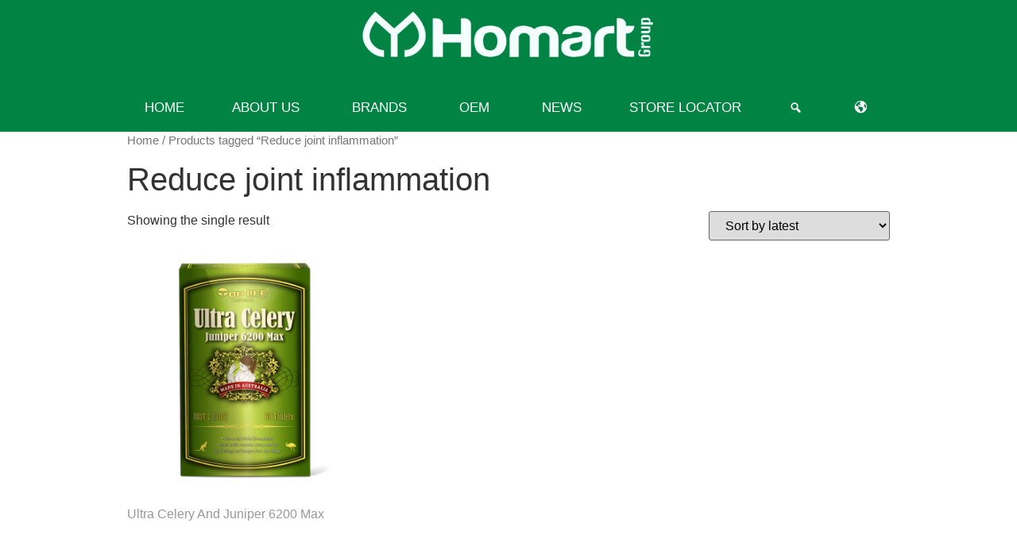

--- FILE ---
content_type: text/html
request_url: https://www.homart.com.au/product-tag/reduce-joint-inflammation/
body_size: 17289
content:
<!doctype html>
<html lang="en-AU">
<head>
<meta charset="UTF-8">
<meta name="viewport" content="width=device-width, initial-scale=1">
<link rel="profile" href="https://gmpg.org/xfn/11">
<meta name='robots' content='index, follow, max-image-preview:large, max-snippet:-1, max-video-preview:-1' />
<!-- This site is optimized with the Yoast SEO plugin v21.1 - https://yoast.com/wordpress/plugins/seo/ -->
<title>Reduce joint inflammation Archives - Homart Pharmaceuticals</title>
<link rel="canonical" href="https://www.homart.com.au/product-tag/reduce-joint-inflammation/" />
<meta property="og:locale" content="en_US" />
<meta property="og:type" content="article" />
<meta property="og:title" content="Reduce joint inflammation Archives - Homart Pharmaceuticals" />
<meta property="og:url" content="https://www.homart.com.au/product-tag/reduce-joint-inflammation/" />
<meta property="og:site_name" content="Homart Pharmaceuticals" />
<meta name="twitter:card" content="summary_large_image" />
<script type="application/ld+json" class="yoast-schema-graph">{"@context":"https://schema.org","@graph":[{"@type":"CollectionPage","@id":"https://www.homart.com.au/product-tag/reduce-joint-inflammation/","url":"https://www.homart.com.au/product-tag/reduce-joint-inflammation/","name":"Reduce joint inflammation Archives - Homart Pharmaceuticals","isPartOf":{"@id":"https://www.homart.com.au/#website"},"primaryImageOfPage":{"@id":"https://www.homart.com.au/product-tag/reduce-joint-inflammation/#primaryimage"},"image":{"@id":"https://www.homart.com.au/product-tag/reduce-joint-inflammation/#primaryimage"},"thumbnailUrl":"https://www.homart.com.au/wp-content/uploads/2019/10/TLB_Ultra_Celery_6200_Max_800x800_1.png","breadcrumb":{"@id":"https://www.homart.com.au/product-tag/reduce-joint-inflammation/#breadcrumb"},"inLanguage":"en-AU"},{"@type":"ImageObject","inLanguage":"en-AU","@id":"https://www.homart.com.au/product-tag/reduce-joint-inflammation/#primaryimage","url":"https://www.homart.com.au/wp-content/uploads/2019/10/TLB_Ultra_Celery_6200_Max_800x800_1.png","contentUrl":"https://www.homart.com.au/wp-content/uploads/2019/10/TLB_Ultra_Celery_6200_Max_800x800_1.png","width":800,"height":800},{"@type":"BreadcrumbList","@id":"https://www.homart.com.au/product-tag/reduce-joint-inflammation/#breadcrumb","itemListElement":[{"@type":"ListItem","position":1,"name":"Home","item":"https://www.homart.com.au/"},{"@type":"ListItem","position":2,"name":"Reduce joint inflammation"}]},{"@type":"WebSite","@id":"https://www.homart.com.au/#website","url":"https://www.homart.com.au/","name":"Homart Pharmaceuticals","description":"","publisher":{"@id":"https://www.homart.com.au/#organization"},"potentialAction":[{"@type":"SearchAction","target":{"@type":"EntryPoint","urlTemplate":"https://www.homart.com.au/?s={search_term_string}"},"query-input":"required name=search_term_string"}],"inLanguage":"en-AU"},{"@type":"Organization","@id":"https://www.homart.com.au/#organization","name":"Homart Pharmaceuticals","url":"https://www.homart.com.au/","logo":{"@type":"ImageObject","inLanguage":"en-AU","@id":"https://www.homart.com.au/#/schema/logo/image/","url":"https://www.homart.com.au/wp-content/uploads/2020/05/Homart-group_logo.png","contentUrl":"https://www.homart.com.au/wp-content/uploads/2020/05/Homart-group_logo.png","width":1024,"height":219,"caption":"Homart Pharmaceuticals"},"image":{"@id":"https://www.homart.com.au/#/schema/logo/image/"}}]}</script>
<!-- / Yoast SEO plugin. -->
<link rel="alternate" type="application/rss+xml" title="Homart Pharmaceuticals &raquo; Feed" href="https://www.homart.com.au/feed" />
<link rel="alternate" type="application/rss+xml" title="Homart Pharmaceuticals &raquo; Comments Feed" href="https://www.homart.com.au/comments/feed" />
<link rel="alternate" type="application/rss+xml" title="Homart Pharmaceuticals &raquo; Reduce joint inflammation Tag Feed" href="https://www.homart.com.au/product-tag/reduce-joint-inflammation/feed" />
<link rel='stylesheet' id='wp-block-library-css' href='//www.homart.com.au/wp-content/cache/wpfc-minified/89puw4zw/7n3qg.css' type='text/css' media='all' />
<link rel='stylesheet' id='wc-blocks-style-css' href='//www.homart.com.au/wp-content/cache/wpfc-minified/dfcx7l5r/7n3qg.css' type='text/css' media='all' />
<link rel='stylesheet' id='wc-blocks-style-active-filters-css' href='//www.homart.com.au/wp-content/cache/wpfc-minified/30xl1ibx/7n3qg.css' type='text/css' media='all' />
<link rel='stylesheet' id='wc-blocks-style-add-to-cart-form-css' href='//www.homart.com.au/wp-content/cache/wpfc-minified/zbeok5j/7n3qg.css' type='text/css' media='all' />
<link rel='stylesheet' id='wc-blocks-packages-style-css' href='//www.homart.com.au/wp-content/cache/wpfc-minified/dth8cf78/7n3qg.css' type='text/css' media='all' />
<link rel='stylesheet' id='wc-blocks-style-all-products-css' href='//www.homart.com.au/wp-content/cache/wpfc-minified/jz5msett/7n3qg.css' type='text/css' media='all' />
<link rel='stylesheet' id='wc-blocks-style-all-reviews-css' href='//www.homart.com.au/wp-content/cache/wpfc-minified/o761zv0/7n3qg.css' type='text/css' media='all' />
<link rel='stylesheet' id='wc-blocks-style-attribute-filter-css' href='//www.homart.com.au/wp-content/cache/wpfc-minified/2f6s7k3s/7n3qg.css' type='text/css' media='all' />
<link rel='stylesheet' id='wc-blocks-style-breadcrumbs-css' href='//www.homart.com.au/wp-content/cache/wpfc-minified/8bjwalwe/7n3qg.css' type='text/css' media='all' />
<link rel='stylesheet' id='wc-blocks-style-catalog-sorting-css' href='//www.homart.com.au/wp-content/cache/wpfc-minified/sz00qlm/7n3qg.css' type='text/css' media='all' />
<link rel='stylesheet' id='wc-blocks-style-customer-account-css' href='//www.homart.com.au/wp-content/cache/wpfc-minified/m05n5t8e/7n3qg.css' type='text/css' media='all' />
<link rel='stylesheet' id='wc-blocks-style-featured-category-css' href='//www.homart.com.au/wp-content/cache/wpfc-minified/21qqj3gc/7n3qg.css' type='text/css' media='all' />
<link rel='stylesheet' id='wc-blocks-style-featured-product-css' href='//www.homart.com.au/wp-content/cache/wpfc-minified/6y5of2xk/7n3qg.css' type='text/css' media='all' />
<link rel='stylesheet' id='wc-blocks-style-mini-cart-css' href='//www.homart.com.au/wp-content/cache/wpfc-minified/2ol97usa/7n3qg.css' type='text/css' media='all' />
<link rel='stylesheet' id='wc-blocks-style-price-filter-css' href='//www.homart.com.au/wp-content/cache/wpfc-minified/lxxeweql/7n3qg.css' type='text/css' media='all' />
<link rel='stylesheet' id='wc-blocks-style-product-add-to-cart-css' href='//www.homart.com.au/wp-content/cache/wpfc-minified/rqpjlw/7n3qg.css' type='text/css' media='all' />
<link rel='stylesheet' id='wc-blocks-style-product-button-css' href='//www.homart.com.au/wp-content/cache/wpfc-minified/k9d9s8n6/7n3qg.css' type='text/css' media='all' />
<link rel='stylesheet' id='wc-blocks-style-product-categories-css' href='//www.homart.com.au/wp-content/cache/wpfc-minified/k1nurpcw/7n3qg.css' type='text/css' media='all' />
<link rel='stylesheet' id='wc-blocks-style-product-image-css' href='//www.homart.com.au/wp-content/cache/wpfc-minified/epb9vcux/7n3qg.css' type='text/css' media='all' />
<link rel='stylesheet' id='wc-blocks-style-product-image-gallery-css' href='//www.homart.com.au/wp-content/cache/wpfc-minified/eu562rq1/7n3qg.css' type='text/css' media='all' />
<link rel='stylesheet' id='wc-blocks-style-product-query-css' href='//www.homart.com.au/wp-content/cache/wpfc-minified/2foc5v5i/7n3qg.css' type='text/css' media='all' />
<link rel='stylesheet' id='wc-blocks-style-product-results-count-css' href='//www.homart.com.au/wp-content/cache/wpfc-minified/20zdpqt3/7n3qg.css' type='text/css' media='all' />
<link rel='stylesheet' id='wc-blocks-style-product-reviews-css' href='//www.homart.com.au/wp-content/cache/wpfc-minified/jpe4iwqf/7n3qg.css' type='text/css' media='all' />
<link rel='stylesheet' id='wc-blocks-style-product-sale-badge-css' href='//www.homart.com.au/wp-content/cache/wpfc-minified/esshngup/7n3qg.css' type='text/css' media='all' />
<link rel='stylesheet' id='wc-blocks-style-product-search-css' href='//www.homart.com.au/wp-content/cache/wpfc-minified/9k5eqywr/7n3qg.css' type='text/css' media='all' />
<link rel='stylesheet' id='wc-blocks-style-product-sku-css' href='//www.homart.com.au/wp-content/cache/wpfc-minified/11o3gopn/7n3qg.css' type='text/css' media='all' />
<link rel='stylesheet' id='wc-blocks-style-product-stock-indicator-css' href='//www.homart.com.au/wp-content/cache/wpfc-minified/7bgvv0av/7n3qg.css' type='text/css' media='all' />
<link rel='stylesheet' id='wc-blocks-style-product-summary-css' href='//www.homart.com.au/wp-content/cache/wpfc-minified/118f2ny4/7n3qg.css' type='text/css' media='all' />
<link rel='stylesheet' id='wc-blocks-style-product-title-css' href='//www.homart.com.au/wp-content/cache/wpfc-minified/113ytxdn/7n3qg.css' type='text/css' media='all' />
<link rel='stylesheet' id='wc-blocks-style-rating-filter-css' href='//www.homart.com.au/wp-content/cache/wpfc-minified/q6tl7wbe/7n3qg.css' type='text/css' media='all' />
<link rel='stylesheet' id='wc-blocks-style-reviews-by-category-css' href='//www.homart.com.au/wp-content/cache/wpfc-minified/1de8uk68/7n3qg.css' type='text/css' media='all' />
<link rel='stylesheet' id='wc-blocks-style-reviews-by-product-css' href='//www.homart.com.au/wp-content/cache/wpfc-minified/f16s1u4t/7n3qg.css' type='text/css' media='all' />
<link rel='stylesheet' id='wc-blocks-style-product-details-css' href='//www.homart.com.au/wp-content/cache/wpfc-minified/fer4px84/7n3qg.css' type='text/css' media='all' />
<link rel='stylesheet' id='wc-blocks-style-single-product-css' href='//www.homart.com.au/wp-content/cache/wpfc-minified/fsvvb0xg/7n3qg.css' type='text/css' media='all' />
<link rel='stylesheet' id='wc-blocks-style-stock-filter-css' href='//www.homart.com.au/wp-content/cache/wpfc-minified/ke3jagf9/7n3qg.css' type='text/css' media='all' />
<link rel='stylesheet' id='wc-blocks-style-cart-css' href='//www.homart.com.au/wp-content/cache/wpfc-minified/8xb5dmcp/7n3qg.css' type='text/css' media='all' />
<link rel='stylesheet' id='wc-blocks-style-checkout-css' href='//www.homart.com.au/wp-content/cache/wpfc-minified/8aydf7ah/7n3qg.css' type='text/css' media='all' />
<link rel='stylesheet' id='wc-blocks-style-mini-cart-contents-css' href='//www.homart.com.au/wp-content/cache/wpfc-minified/9j30vhal/7n3qg.css' type='text/css' media='all' />
<style id='classic-theme-styles-inline-css' type='text/css'>
/*! This file is auto-generated */
.wp-block-button__link{color:#fff;background-color:#32373c;border-radius:9999px;box-shadow:none;text-decoration:none;padding:calc(.667em + 2px) calc(1.333em + 2px);font-size:1.125em}.wp-block-file__button{background:#32373c;color:#fff;text-decoration:none}
</style>
<style id='global-styles-inline-css' type='text/css'>
body{--wp--preset--color--black: #000000;--wp--preset--color--cyan-bluish-gray: #abb8c3;--wp--preset--color--white: #ffffff;--wp--preset--color--pale-pink: #f78da7;--wp--preset--color--vivid-red: #cf2e2e;--wp--preset--color--luminous-vivid-orange: #ff6900;--wp--preset--color--luminous-vivid-amber: #fcb900;--wp--preset--color--light-green-cyan: #7bdcb5;--wp--preset--color--vivid-green-cyan: #00d084;--wp--preset--color--pale-cyan-blue: #8ed1fc;--wp--preset--color--vivid-cyan-blue: #0693e3;--wp--preset--color--vivid-purple: #9b51e0;--wp--preset--gradient--vivid-cyan-blue-to-vivid-purple: linear-gradient(135deg,rgba(6,147,227,1) 0%,rgb(155,81,224) 100%);--wp--preset--gradient--light-green-cyan-to-vivid-green-cyan: linear-gradient(135deg,rgb(122,220,180) 0%,rgb(0,208,130) 100%);--wp--preset--gradient--luminous-vivid-amber-to-luminous-vivid-orange: linear-gradient(135deg,rgba(252,185,0,1) 0%,rgba(255,105,0,1) 100%);--wp--preset--gradient--luminous-vivid-orange-to-vivid-red: linear-gradient(135deg,rgba(255,105,0,1) 0%,rgb(207,46,46) 100%);--wp--preset--gradient--very-light-gray-to-cyan-bluish-gray: linear-gradient(135deg,rgb(238,238,238) 0%,rgb(169,184,195) 100%);--wp--preset--gradient--cool-to-warm-spectrum: linear-gradient(135deg,rgb(74,234,220) 0%,rgb(151,120,209) 20%,rgb(207,42,186) 40%,rgb(238,44,130) 60%,rgb(251,105,98) 80%,rgb(254,248,76) 100%);--wp--preset--gradient--blush-light-purple: linear-gradient(135deg,rgb(255,206,236) 0%,rgb(152,150,240) 100%);--wp--preset--gradient--blush-bordeaux: linear-gradient(135deg,rgb(254,205,165) 0%,rgb(254,45,45) 50%,rgb(107,0,62) 100%);--wp--preset--gradient--luminous-dusk: linear-gradient(135deg,rgb(255,203,112) 0%,rgb(199,81,192) 50%,rgb(65,88,208) 100%);--wp--preset--gradient--pale-ocean: linear-gradient(135deg,rgb(255,245,203) 0%,rgb(182,227,212) 50%,rgb(51,167,181) 100%);--wp--preset--gradient--electric-grass: linear-gradient(135deg,rgb(202,248,128) 0%,rgb(113,206,126) 100%);--wp--preset--gradient--midnight: linear-gradient(135deg,rgb(2,3,129) 0%,rgb(40,116,252) 100%);--wp--preset--font-size--small: 13px;--wp--preset--font-size--medium: 20px;--wp--preset--font-size--large: 36px;--wp--preset--font-size--x-large: 42px;--wp--preset--spacing--20: 0.44rem;--wp--preset--spacing--30: 0.67rem;--wp--preset--spacing--40: 1rem;--wp--preset--spacing--50: 1.5rem;--wp--preset--spacing--60: 2.25rem;--wp--preset--spacing--70: 3.38rem;--wp--preset--spacing--80: 5.06rem;--wp--preset--shadow--natural: 6px 6px 9px rgba(0, 0, 0, 0.2);--wp--preset--shadow--deep: 12px 12px 50px rgba(0, 0, 0, 0.4);--wp--preset--shadow--sharp: 6px 6px 0px rgba(0, 0, 0, 0.2);--wp--preset--shadow--outlined: 6px 6px 0px -3px rgba(255, 255, 255, 1), 6px 6px rgba(0, 0, 0, 1);--wp--preset--shadow--crisp: 6px 6px 0px rgba(0, 0, 0, 1);}:where(.is-layout-flex){gap: 0.5em;}:where(.is-layout-grid){gap: 0.5em;}body .is-layout-flow > .alignleft{float: left;margin-inline-start: 0;margin-inline-end: 2em;}body .is-layout-flow > .alignright{float: right;margin-inline-start: 2em;margin-inline-end: 0;}body .is-layout-flow > .aligncenter{margin-left: auto !important;margin-right: auto !important;}body .is-layout-constrained > .alignleft{float: left;margin-inline-start: 0;margin-inline-end: 2em;}body .is-layout-constrained > .alignright{float: right;margin-inline-start: 2em;margin-inline-end: 0;}body .is-layout-constrained > .aligncenter{margin-left: auto !important;margin-right: auto !important;}body .is-layout-constrained > :where(:not(.alignleft):not(.alignright):not(.alignfull)){max-width: var(--wp--style--global--content-size);margin-left: auto !important;margin-right: auto !important;}body .is-layout-constrained > .alignwide{max-width: var(--wp--style--global--wide-size);}body .is-layout-flex{display: flex;}body .is-layout-flex{flex-wrap: wrap;align-items: center;}body .is-layout-flex > *{margin: 0;}body .is-layout-grid{display: grid;}body .is-layout-grid > *{margin: 0;}:where(.wp-block-columns.is-layout-flex){gap: 2em;}:where(.wp-block-columns.is-layout-grid){gap: 2em;}:where(.wp-block-post-template.is-layout-flex){gap: 1.25em;}:where(.wp-block-post-template.is-layout-grid){gap: 1.25em;}.has-black-color{color: var(--wp--preset--color--black) !important;}.has-cyan-bluish-gray-color{color: var(--wp--preset--color--cyan-bluish-gray) !important;}.has-white-color{color: var(--wp--preset--color--white) !important;}.has-pale-pink-color{color: var(--wp--preset--color--pale-pink) !important;}.has-vivid-red-color{color: var(--wp--preset--color--vivid-red) !important;}.has-luminous-vivid-orange-color{color: var(--wp--preset--color--luminous-vivid-orange) !important;}.has-luminous-vivid-amber-color{color: var(--wp--preset--color--luminous-vivid-amber) !important;}.has-light-green-cyan-color{color: var(--wp--preset--color--light-green-cyan) !important;}.has-vivid-green-cyan-color{color: var(--wp--preset--color--vivid-green-cyan) !important;}.has-pale-cyan-blue-color{color: var(--wp--preset--color--pale-cyan-blue) !important;}.has-vivid-cyan-blue-color{color: var(--wp--preset--color--vivid-cyan-blue) !important;}.has-vivid-purple-color{color: var(--wp--preset--color--vivid-purple) !important;}.has-black-background-color{background-color: var(--wp--preset--color--black) !important;}.has-cyan-bluish-gray-background-color{background-color: var(--wp--preset--color--cyan-bluish-gray) !important;}.has-white-background-color{background-color: var(--wp--preset--color--white) !important;}.has-pale-pink-background-color{background-color: var(--wp--preset--color--pale-pink) !important;}.has-vivid-red-background-color{background-color: var(--wp--preset--color--vivid-red) !important;}.has-luminous-vivid-orange-background-color{background-color: var(--wp--preset--color--luminous-vivid-orange) !important;}.has-luminous-vivid-amber-background-color{background-color: var(--wp--preset--color--luminous-vivid-amber) !important;}.has-light-green-cyan-background-color{background-color: var(--wp--preset--color--light-green-cyan) !important;}.has-vivid-green-cyan-background-color{background-color: var(--wp--preset--color--vivid-green-cyan) !important;}.has-pale-cyan-blue-background-color{background-color: var(--wp--preset--color--pale-cyan-blue) !important;}.has-vivid-cyan-blue-background-color{background-color: var(--wp--preset--color--vivid-cyan-blue) !important;}.has-vivid-purple-background-color{background-color: var(--wp--preset--color--vivid-purple) !important;}.has-black-border-color{border-color: var(--wp--preset--color--black) !important;}.has-cyan-bluish-gray-border-color{border-color: var(--wp--preset--color--cyan-bluish-gray) !important;}.has-white-border-color{border-color: var(--wp--preset--color--white) !important;}.has-pale-pink-border-color{border-color: var(--wp--preset--color--pale-pink) !important;}.has-vivid-red-border-color{border-color: var(--wp--preset--color--vivid-red) !important;}.has-luminous-vivid-orange-border-color{border-color: var(--wp--preset--color--luminous-vivid-orange) !important;}.has-luminous-vivid-amber-border-color{border-color: var(--wp--preset--color--luminous-vivid-amber) !important;}.has-light-green-cyan-border-color{border-color: var(--wp--preset--color--light-green-cyan) !important;}.has-vivid-green-cyan-border-color{border-color: var(--wp--preset--color--vivid-green-cyan) !important;}.has-pale-cyan-blue-border-color{border-color: var(--wp--preset--color--pale-cyan-blue) !important;}.has-vivid-cyan-blue-border-color{border-color: var(--wp--preset--color--vivid-cyan-blue) !important;}.has-vivid-purple-border-color{border-color: var(--wp--preset--color--vivid-purple) !important;}.has-vivid-cyan-blue-to-vivid-purple-gradient-background{background: var(--wp--preset--gradient--vivid-cyan-blue-to-vivid-purple) !important;}.has-light-green-cyan-to-vivid-green-cyan-gradient-background{background: var(--wp--preset--gradient--light-green-cyan-to-vivid-green-cyan) !important;}.has-luminous-vivid-amber-to-luminous-vivid-orange-gradient-background{background: var(--wp--preset--gradient--luminous-vivid-amber-to-luminous-vivid-orange) !important;}.has-luminous-vivid-orange-to-vivid-red-gradient-background{background: var(--wp--preset--gradient--luminous-vivid-orange-to-vivid-red) !important;}.has-very-light-gray-to-cyan-bluish-gray-gradient-background{background: var(--wp--preset--gradient--very-light-gray-to-cyan-bluish-gray) !important;}.has-cool-to-warm-spectrum-gradient-background{background: var(--wp--preset--gradient--cool-to-warm-spectrum) !important;}.has-blush-light-purple-gradient-background{background: var(--wp--preset--gradient--blush-light-purple) !important;}.has-blush-bordeaux-gradient-background{background: var(--wp--preset--gradient--blush-bordeaux) !important;}.has-luminous-dusk-gradient-background{background: var(--wp--preset--gradient--luminous-dusk) !important;}.has-pale-ocean-gradient-background{background: var(--wp--preset--gradient--pale-ocean) !important;}.has-electric-grass-gradient-background{background: var(--wp--preset--gradient--electric-grass) !important;}.has-midnight-gradient-background{background: var(--wp--preset--gradient--midnight) !important;}.has-small-font-size{font-size: var(--wp--preset--font-size--small) !important;}.has-medium-font-size{font-size: var(--wp--preset--font-size--medium) !important;}.has-large-font-size{font-size: var(--wp--preset--font-size--large) !important;}.has-x-large-font-size{font-size: var(--wp--preset--font-size--x-large) !important;}
.wp-block-navigation a:where(:not(.wp-element-button)){color: inherit;}
:where(.wp-block-post-template.is-layout-flex){gap: 1.25em;}:where(.wp-block-post-template.is-layout-grid){gap: 1.25em;}
:where(.wp-block-columns.is-layout-flex){gap: 2em;}:where(.wp-block-columns.is-layout-grid){gap: 2em;}
.wp-block-pullquote{font-size: 1.5em;line-height: 1.6;}
</style>
<link rel='stylesheet' id='contact-form-7-css' href='//www.homart.com.au/wp-content/cache/wpfc-minified/6xxvo9xk/7n3qg.css' type='text/css' media='all' />
<link rel='stylesheet' id='rs-plugin-settings-css' href='//www.homart.com.au/wp-content/cache/wpfc-minified/jonzr2ne/7n3qg.css' type='text/css' media='all' />
<style id='rs-plugin-settings-inline-css' type='text/css'>
.tp-caption a{color:#ff7302;text-shadow:none;-webkit-transition:all 0.2s ease-out;-moz-transition:all 0.2s ease-out;-o-transition:all 0.2s ease-out;-ms-transition:all 0.2s ease-out}.tp-caption a:hover{color:#ffa902}.lato-bold-sm{font-size:19px;  font-family:"latobold";  color:#fff;  text-transform:uppercase; text-shadow:1px 2px 0px rgba(0,0,0,0.18)}.lato-bold-sm-d{font-size:19px;  font-family:"latobold";  color:#454544;  text-transform:uppercase; text-shadow:1px 2px 0px rgba(0,0,0,0.18)}.lato-bold-b{font-size:48px;  font-family:"latobold";  color:#fff;  text-transform:uppercase; text-shadow:1px 2px 0px rgba(0,0,0,0.18)}.lato-bold-b-d{font-size:48px;  font-family:"latobold";  color:#454544;  text-transform:uppercase; text-shadow:1px 2px 0px rgba(0,0,0,0.18)}.hr-line{width:389px; height:2px; display:block; background-color:rgba(255,255,255,0.4)}.hr-line-d{width:389px; height:2px; display:block; background-color:rgba(0,0,0,0.4)}.lato-reg{font-size:20px;  font-family:"latoregular"; color:#fff;  text-shadow:1px 2px 0px rgba(0,0,0,0.18);  text-align:right;  line-height:1.3em}.lato-reg-c{font-size:20px;  font-family:"latoregular"; color:#fff;  text-shadow:1px 2px 0px rgba(0,0,0,0.18);  text-align:center;  line-height:1.3em}.lato-reg-d{font-size:20px;  font-family:"latoregular"; color:#454544;  text-shadow:1px 2px 0px rgba(0,0,0,0.18);  text-align:center;  line-height:1.3em}.lato-reg-d-r{font-size:20px;  font-family:"latoregular"; color:#454544;  text-shadow:1px 2px 0px rgba(0,0,0,0.18);  text-align:right;  line-height:1.3em}.lato-reg-d-r-w{font-size:20px;  font-family:"latoregular"; color:#fff;  text-shadow:1px 2px 0px rgba(0,0,0,0.18);  text-align:right;  line-height:1.3em}.rv-button{border:rgba(255,255,255,0.7) 2px solid; border-radius:1px;  background:rgba(255,255,255,0.4);  font-size:19px;  font-family:"Roboto Condensed";  color:#fff; text-shadow:1px 2px 0px rgba(0,0,0,0.18);  text-transform:uppercase; padding:13px 20px;  -webkit-transition:background-color 0.3s linear;-moz-transition:background-color 0.3s linear;-ms-transition:background-color 0.3s linear;-o-transition:background-color 0.3s linear;transition:background-color 0.3s linear; cursor:pointer}.rv-button:hover{background:rgba(255,255,255,0.6)}.rv-button-d{border:rgba(0,0,0,0.6) 2px solid; border-radius:1px;  background:rgba(255,255,255,0.0);  font-size:19px;  font-family:"Roboto Condensed";  color:#000; text-shadow:1px 2px 0px rgba(0,0,0,0.18);  text-transform:uppercase; padding:13px 20px;  -webkit-transition:background-color 0.3s linear;-moz-transition:background-color 0.3s linear;-ms-transition:background-color 0.3s linear;-o-transition:background-color 0.3s linear;transition:background-color 0.3s linear; cursor:pointer}.rv-button-d:hover{background:rgba(255,255,255,0.3)}
</style>
<link rel='stylesheet' id='woocommerce-layout-css' href='//www.homart.com.au/wp-content/cache/wpfc-minified/7ztj6jga/7n3qg.css' type='text/css' media='all' />
<link rel='stylesheet' id='woocommerce-smallscreen-css' href='//www.homart.com.au/wp-content/cache/wpfc-minified/kzsc7fxs/7n3qg.css' type='text/css' media='only screen and (max-width: 768px)' />
<link rel='stylesheet' id='woocommerce-general-css' href='//www.homart.com.au/wp-content/cache/wpfc-minified/fagkmpe/7n3qg.css' type='text/css' media='all' />
<style id='woocommerce-inline-inline-css' type='text/css'>
.woocommerce form .form-row .required { visibility: visible; }
</style>
<link rel='stylesheet' id='megamenu-css' href='//www.homart.com.au/wp-content/cache/wpfc-minified/2nv058gs/7n3qg.css' type='text/css' media='all' />
<link rel='stylesheet' id='dashicons-css' href='//www.homart.com.au/wp-content/cache/wpfc-minified/f11r5h21/7n3qg.css' type='text/css' media='all' />
<link rel='stylesheet' id='hello-elementor-css' href='//www.homart.com.au/wp-content/cache/wpfc-minified/fp3nx3jc/7n3qg.css' type='text/css' media='all' />
<link rel='stylesheet' id='hello-elementor-theme-style-css' href='//www.homart.com.au/wp-content/cache/wpfc-minified/esu8623x/7n3qg.css' type='text/css' media='all' />
<link rel='stylesheet' id='elementor-icons-css' href='//www.homart.com.au/wp-content/cache/wpfc-minified/lyb25fu1/7n3qg.css' type='text/css' media='all' />
<link rel='stylesheet' id='elementor-frontend-css' href='//www.homart.com.au/wp-content/cache/wpfc-minified/6wqn1o08/7n3qg.css' type='text/css' media='all' />
<link rel='stylesheet' id='swiper-css' href='//www.homart.com.au/wp-content/cache/wpfc-minified/q8jpwjyh/7n3qg.css' type='text/css' media='all' />
<link rel='stylesheet' id='elementor-post-18254-css' href='https://www.homart.com.au/wp-content/uploads/elementor/css/post-18254.css?ver=1694055962' type='text/css' media='all' />
<link rel='stylesheet' id='elementor-pro-css' href='//www.homart.com.au/wp-content/cache/wpfc-minified/mclix14x/7n3qg.css' type='text/css' media='all' />
<link rel='stylesheet' id='elementor-global-css' href='//www.homart.com.au/wp-content/cache/wpfc-minified/l277de7r/7n3qg.css' type='text/css' media='all' />
<link rel='stylesheet' id='elementor-post-8740-css' href='https://www.homart.com.au/wp-content/uploads/elementor/css/post-8740.css?ver=1743401423' type='text/css' media='all' />
<link rel='stylesheet' id='elementor-post-24003-css' href='https://www.homart.com.au/wp-content/uploads/elementor/css/post-24003.css?ver=1697547042' type='text/css' media='all' />
<link rel='stylesheet' id='css-slick-css' href='//www.homart.com.au/wp-content/cache/wpfc-minified/e5zwx2qg/7n3qg.css' type='text/css' media='all' />
<link rel='stylesheet' id='css-slick-theme-css' href='//www.homart.com.au/wp-content/cache/wpfc-minified/ccjvxrm/7n3qg.css' type='text/css' media='all' />
<link rel='stylesheet' id='theme-style-css' href='//www.homart.com.au/wp-content/cache/wpfc-minified/2dcucjoc/7n3qg.css' type='text/css' media='all' />
<link rel='stylesheet' id='elementor-icons-shared-0-css' href='//www.homart.com.au/wp-content/cache/wpfc-minified/1cdfappu/7n3qg.css' type='text/css' media='all' />
<link rel='stylesheet' id='elementor-icons-fa-solid-css' href='//www.homart.com.au/wp-content/cache/wpfc-minified/79voj82o/7n3qg.css' type='text/css' media='all' />
<script type='text/javascript' src='https://www.homart.com.au/wp-includes/js/jquery/jquery.min.js?ver=3.7.0' id='jquery-core-js'></script>
<script type='text/javascript' src='https://www.homart.com.au/wp-includes/js/jquery/jquery-migrate.min.js?ver=3.4.1' id='jquery-migrate-js'></script>
<script type='text/javascript' src='https://www.homart.com.au/wp-content/plugins/revslider/public/assets/js/jquery.themepunch.tools.min.js?ver=5.4.8.1' id='tp-tools-js'></script>
<script type='text/javascript' src='https://www.homart.com.au/wp-content/plugins/revslider/public/assets/js/jquery.themepunch.revolution.min.js?ver=5.4.8.1' id='revmin-js'></script>
<link rel="https://api.w.org/" href="https://www.homart.com.au/wp-json/" /><link rel="alternate" type="application/json" href="https://www.homart.com.au/wp-json/wp/v2/product_tag/562" /><link rel="EditURI" type="application/rsd+xml" title="RSD" href="https://www.homart.com.au/xmlrpc.php?rsd" />
<meta name="generator" content="WordPress 6.3.1" />
<meta name="generator" content="WooCommerce 8.0.3" />
<noscript><style>.woocommerce-product-gallery{ opacity: 1 !important; }</style></noscript>
<meta name="generator" content="Elementor 3.15.3; features: e_dom_optimization, e_optimized_assets_loading, e_optimized_css_loading, additional_custom_breakpoints; settings: css_print_method-external, google_font-enabled, font_display-auto">
<meta name="generator" content="Powered by Slider Revolution 5.4.8.1 - responsive, Mobile-Friendly Slider Plugin for WordPress with comfortable drag and drop interface." />
<link rel="icon" href="https://www.homart.com.au/wp-content/uploads/2019/01/cropped-512x512_homart_icon-32x32.jpg" sizes="32x32" />
<link rel="icon" href="https://www.homart.com.au/wp-content/uploads/2019/01/cropped-512x512_homart_icon-192x192.jpg" sizes="192x192" />
<link rel="apple-touch-icon" href="https://www.homart.com.au/wp-content/uploads/2019/01/cropped-512x512_homart_icon-180x180.jpg" />
<meta name="msapplication-TileImage" content="https://www.homart.com.au/wp-content/uploads/2019/01/cropped-512x512_homart_icon-270x270.jpg" />
<script type="text/javascript">function setREVStartSize(e){									
try{ e.c=jQuery(e.c);var i=jQuery(window).width(),t=9999,r=0,n=0,l=0,f=0,s=0,h=0;
if(e.responsiveLevels&&(jQuery.each(e.responsiveLevels,function(e,f){f>i&&(t=r=f,l=e),i>f&&f>r&&(r=f,n=e)}),t>r&&(l=n)),f=e.gridheight[l]||e.gridheight[0]||e.gridheight,s=e.gridwidth[l]||e.gridwidth[0]||e.gridwidth,h=i/s,h=h>1?1:h,f=Math.round(h*f),"fullscreen"==e.sliderLayout){var u=(e.c.width(),jQuery(window).height());if(void 0!=e.fullScreenOffsetContainer){var c=e.fullScreenOffsetContainer.split(",");if (c) jQuery.each(c,function(e,i){u=jQuery(i).length>0?u-jQuery(i).outerHeight(!0):u}),e.fullScreenOffset.split("%").length>1&&void 0!=e.fullScreenOffset&&e.fullScreenOffset.length>0?u-=jQuery(window).height()*parseInt(e.fullScreenOffset,0)/100:void 0!=e.fullScreenOffset&&e.fullScreenOffset.length>0&&(u-=parseInt(e.fullScreenOffset,0))}f=u}else void 0!=e.minHeight&&f<e.minHeight&&(f=e.minHeight);e.c.closest(".rev_slider_wrapper").css({height:f})					
}catch(d){console.log("Failure at Presize of Slider:"+d)}						
};</script>
<style type="text/css" id="wp-custom-css">
/*Menu_Timeline_list_border_style !important
*/
.timeline_border_list .is-disable:before,.brand-list a:before{
border:0px;
position:relative;
}
.timeline_border_list a:hover:before{position:absolute;	
}
.timeline_border_list a:hover{
border:4px solid #018344;
border-bottom: 0;
border-left: 0;
border-right: 0;
padding: 10px 0px 0px 0px;
-webkit-transition:all .1s cubic-bezier(1,.5,.5,0);-o-transition:all .1s cubic-bezier(0,.5,.5,1);transition:all .1s cubic-bezier(0,.5,.5,1);
}
/*Menu_Brand_list_border_style !important
*/
.brand-list a:before{position:absolute;border:3px solid transparent;-webkit-transition:all .2s cubic-bezier(0,.5,.5,1);-o-transition:all .2s cubic-bezier(0,.5,.5,1);transition:all .2s cubic-bezier(0,.5,.5,1);}
.brand-list a:hover:before{position:absolute;border:8px solid #ececec;top:0;left:0;right:0;bottom:0;padding: 0px 0px 0px 0px; margin:-25px -25px -25px -25px;}
.brand-list .is-disable{position:relative;}
.brand-list a{position:relative;display:block;}
.brand-list .is-disable:before,.brand-list a:before{content:'';position:absolute;top:0;left:0;right:0;bottom:0;margin:-25px -25px -25px -25px;}
.brand-list {border: 1px solid #f7f7f7;padding: 0px 0px 0px 0px;}
/*general_link_css
*/
a{
color: #999999;
}
a:hover{
color: #333333;
}
/*nav_news_link
*/
.nav_news_link:link, visited , active{ 
color:#fff; }
.nav_news_link:hover{
color:#f3f3f3;
text-decoration:underline;
}
.nav_news_link {display:inline-block; 
color:#fff;
font-family: raleway, Arial, Helvetica, sans-serif; font-size: 13px;
padding:0 0 0 0;}
/*nav_mega_link
*/
.nav_mega_link:link, visited , active{ 
color:#7f7f7f; }
.nav_mega_link:hover{
color:#357644;
text-decoration:underline;
}
.nav_mega_link {display:inline-block; 
color:#7f7f7f;
font-family: raleway, Arial, Helvetica, sans-serif; font-size: 18px;
padding:4px 10px;}
.woocommerce a.button {
display: none !important;
}
@media (max-width: 768px){
.navbar{
height: 100px !important;
}}
/*news_contents_link
*/
.news_contents_link:link, visited , active{text-decoration:none;}
.news_contents_link:hover{
text-decoration:underline;
}
/*dont used hestia theme border in category&related products*/
.woocommerce .product .card {
max-height: 500px;
text-overflow: ellipsis;
background-color: rgba(0, 0, 0, 0)!important;
padding: 0px 20px 0px 20px;
box-shadow: none;
}
/*put ellipsis at the end*/
.elementor-post__excerpt p:after {
content: " ...";
}		</style>
<style type="text/css">/** Mega Menu CSS: fs **/</style>
</head>
<body data-rsssl=1 class="archive tax-product_tag term-reduce-joint-inflammation term-562 wp-custom-logo theme-hello-elementor woocommerce woocommerce-page woocommerce-no-js mega-menu-max-mega-menu-1 elementor-default elementor-kit-18254">
<div data-elementor-type="header" data-elementor-id="8740" class="elementor elementor-8740 elementor-location-header" data-elementor-post-type="elementor_library">
<section class="elementor-section elementor-top-section elementor-element elementor-element-7933f4b header elementor-section-full_width elementor-section-content-middle elementor-section-height-default elementor-section-height-default" data-id="7933f4b" data-element_type="section" data-settings="{&quot;background_background&quot;:&quot;classic&quot;,&quot;sticky&quot;:&quot;top&quot;,&quot;sticky_on&quot;:[&quot;mobile&quot;],&quot;sticky_offset&quot;:0,&quot;sticky_effects_offset&quot;:0}">
<div class="elementor-container elementor-column-gap-no">
<div class="elementor-column elementor-col-100 elementor-top-column elementor-element elementor-element-ef78b12" data-id="ef78b12" data-element_type="column">
<div class="elementor-widget-wrap elementor-element-populated">
<div class="elementor-element elementor-element-bc13af2 logo elementor-widget elementor-widget-theme-site-logo elementor-widget-image" data-id="bc13af2" data-element_type="widget" data-widget_type="theme-site-logo.default">
<div class="elementor-widget-container">
<style>/*! elementor - v3.15.0 - 20-08-2023 */
.elementor-widget-image{text-align:center}.elementor-widget-image a{display:inline-block}.elementor-widget-image a img[src$=".svg"]{width:48px}.elementor-widget-image img{vertical-align:middle;display:inline-block}</style>								<a href="https://www.homart.com.au">
<img width="800" height="171" src="https://www.homart.com.au/wp-content/uploads/2020/05/Homart-group_logo.png" class="attachment-large size-large wp-image-26504" alt="" srcset="https://www.homart.com.au/wp-content/uploads/2020/05/Homart-group_logo.png 1024w, https://www.homart.com.au/wp-content/uploads/2020/05/Homart-group_logo-300x64.png 300w, https://www.homart.com.au/wp-content/uploads/2020/05/Homart-group_logo-650x139.png 650w" sizes="(max-width: 800px) 100vw, 800px" />				</a>
</div>
</div>
<section class="elementor-section elementor-inner-section elementor-element elementor-element-497f8ea header-bottom elementor-section-boxed elementor-section-height-default elementor-section-height-default" data-id="497f8ea" data-element_type="section" data-settings="{&quot;background_background&quot;:&quot;classic&quot;,&quot;sticky&quot;:&quot;top&quot;,&quot;sticky_on&quot;:[&quot;desktop&quot;,&quot;tablet&quot;,&quot;mobile&quot;],&quot;sticky_offset&quot;:0,&quot;sticky_effects_offset&quot;:0}">
<div class="elementor-container elementor-column-gap-default">
<div class="elementor-column elementor-col-100 elementor-inner-column elementor-element elementor-element-7d83231" data-id="7d83231" data-element_type="column">
<div class="elementor-widget-wrap elementor-element-populated">
<div class="elementor-element elementor-element-1ab96e8 elementor-widget elementor-widget-wp-widget-maxmegamenu" data-id="1ab96e8" data-element_type="widget" data-widget_type="wp-widget-maxmegamenu.default">
<div class="elementor-widget-container">
<div id="mega-menu-wrap-max_mega_menu_1" class="mega-menu-wrap"><div class="mega-menu-toggle"><div class="mega-toggle-blocks-left"></div><div class="mega-toggle-blocks-center"></div><div class="mega-toggle-blocks-right"><div class='mega-toggle-block mega-menu-toggle-block mega-toggle-block-1' id='mega-toggle-block-1' tabindex='0'><span class='mega-toggle-label' role='button' aria-expanded='false'><span class='mega-toggle-label-closed'>Menu</span><span class='mega-toggle-label-open'>Menu</span></span></div></div></div><ul id="mega-menu-max_mega_menu_1" class="mega-menu max-mega-menu mega-menu-horizontal mega-no-js" data-event="hover_intent" data-effect="fade" data-effect-speed="200" data-effect-mobile="slide" data-effect-speed-mobile="200" data-mobile-force-width="body" data-second-click="close" data-document-click="collapse" data-vertical-behaviour="standard" data-breakpoint="1024" data-unbind="true"><li class='mega-menu-item mega-menu-item-type-post_type mega-menu-item-object-page mega-menu-item-home mega-align-bottom-left mega-menu-flyout mega-menu-item-8745' id='mega-menu-item-8745'><a class="mega-menu-link" href="https://www.homart.com.au/" tabindex="0">Home</a></li><li class='mega-menu-item mega-menu-item-type-post_type mega-menu-item-object-page mega-menu-item-has-children mega-menu-megamenu mega-align-bottom-left mega-menu-grid mega-menu-item-11400' id='mega-menu-item-11400'><a class="mega-menu-link" href="https://www.homart.com.au/homart_aboutus_guidepage" aria-haspopup="true" aria-expanded="false" tabindex="0">About US<span class="mega-indicator"></span></a>
<ul class="mega-sub-menu">
<li class='mega-menu-row' id='mega-menu-11400-0'>
<ul class="mega-sub-menu">
<li class='mega-menu-column mega-menu-columns-12-of-12' id='mega-menu-11400-0-0'>
<ul class="mega-sub-menu">
<li class='mega-menu-item mega-menu-item-type-widget widget_text mega-menu-item-text-10' id='mega-menu-item-text-10'>			<div class="textwidget">		<div data-elementor-type="section" data-elementor-id="11352" class="elementor elementor-11352 elementor-location-header" data-elementor-post-type="elementor_library">
<section class="elementor-section elementor-top-section elementor-element elementor-element-4852ddc elementor-section-stretched elementor-section-full_width elementor-section-height-default elementor-section-height-default" data-id="4852ddc" data-element_type="section" data-settings="{&quot;stretch_section&quot;:&quot;section-stretched&quot;,&quot;background_background&quot;:&quot;classic&quot;}">
<div class="elementor-background-overlay"></div>
<div class="elementor-container elementor-column-gap-default">
<div class="elementor-column elementor-col-33 elementor-top-column elementor-element elementor-element-86864df elementor-hidden-phone" data-id="86864df" data-element_type="column" data-settings="{&quot;background_background&quot;:&quot;classic&quot;}">
<div class="elementor-widget-wrap elementor-element-populated">
<section class="elementor-section elementor-inner-section elementor-element elementor-element-f7354e7 elementor-section-boxed elementor-section-height-default elementor-section-height-default" data-id="f7354e7" data-element_type="section" data-settings="{&quot;background_background&quot;:&quot;classic&quot;}">
<div class="elementor-container elementor-column-gap-default">
<div class="elementor-column elementor-col-100 elementor-inner-column elementor-element elementor-element-46589d4" data-id="46589d4" data-element_type="column">
<div class="elementor-widget-wrap elementor-element-populated">
<div class="elementor-element elementor-element-e9107b7 elementor-widget elementor-widget-heading" data-id="e9107b7" data-element_type="widget" data-widget_type="heading.default">
<div class="elementor-widget-container">
<style>/*! elementor - v3.15.0 - 20-08-2023 */
.elementor-heading-title{padding:0;margin:0;line-height:1}.elementor-widget-heading .elementor-heading-title[class*=elementor-size-]>a{color:inherit;font-size:inherit;line-height:inherit}.elementor-widget-heading .elementor-heading-title.elementor-size-small{font-size:15px}.elementor-widget-heading .elementor-heading-title.elementor-size-medium{font-size:19px}.elementor-widget-heading .elementor-heading-title.elementor-size-large{font-size:29px}.elementor-widget-heading .elementor-heading-title.elementor-size-xl{font-size:39px}.elementor-widget-heading .elementor-heading-title.elementor-size-xxl{font-size:59px}</style><h2 class="elementor-heading-title elementor-size-default"><span style="font-family: Arial, Helvetica, sans-serif; font-size: 28px; color: #666; font-weight: 500;">ABOUT US</span></h2>		</div>
</div>
<div class="elementor-element elementor-element-52fd7bf elementor-widget-divider--view-line elementor-widget elementor-widget-divider" data-id="52fd7bf" data-element_type="widget" data-widget_type="divider.default">
<div class="elementor-widget-container">
<style>/*! elementor - v3.15.0 - 20-08-2023 */
.elementor-widget-divider{--divider-border-style:none;--divider-border-width:1px;--divider-color:#0c0d0e;--divider-icon-size:20px;--divider-element-spacing:10px;--divider-pattern-height:24px;--divider-pattern-size:20px;--divider-pattern-url:none;--divider-pattern-repeat:repeat-x}.elementor-widget-divider .elementor-divider{display:flex}.elementor-widget-divider .elementor-divider__text{font-size:15px;line-height:1;max-width:95%}.elementor-widget-divider .elementor-divider__element{margin:0 var(--divider-element-spacing);flex-shrink:0}.elementor-widget-divider .elementor-icon{font-size:var(--divider-icon-size)}.elementor-widget-divider .elementor-divider-separator{display:flex;margin:0;direction:ltr}.elementor-widget-divider--view-line_icon .elementor-divider-separator,.elementor-widget-divider--view-line_text .elementor-divider-separator{align-items:center}.elementor-widget-divider--view-line_icon .elementor-divider-separator:after,.elementor-widget-divider--view-line_icon .elementor-divider-separator:before,.elementor-widget-divider--view-line_text .elementor-divider-separator:after,.elementor-widget-divider--view-line_text .elementor-divider-separator:before{display:block;content:"";border-bottom:0;flex-grow:1;border-top:var(--divider-border-width) var(--divider-border-style) var(--divider-color)}.elementor-widget-divider--element-align-left .elementor-divider .elementor-divider-separator>.elementor-divider__svg:first-of-type{flex-grow:0;flex-shrink:100}.elementor-widget-divider--element-align-left .elementor-divider-separator:before{content:none}.elementor-widget-divider--element-align-left .elementor-divider__element{margin-left:0}.elementor-widget-divider--element-align-right .elementor-divider .elementor-divider-separator>.elementor-divider__svg:last-of-type{flex-grow:0;flex-shrink:100}.elementor-widget-divider--element-align-right .elementor-divider-separator:after{content:none}.elementor-widget-divider--element-align-right .elementor-divider__element{margin-right:0}.elementor-widget-divider:not(.elementor-widget-divider--view-line_text):not(.elementor-widget-divider--view-line_icon) .elementor-divider-separator{border-top:var(--divider-border-width) var(--divider-border-style) var(--divider-color)}.elementor-widget-divider--separator-type-pattern{--divider-border-style:none}.elementor-widget-divider--separator-type-pattern.elementor-widget-divider--view-line .elementor-divider-separator,.elementor-widget-divider--separator-type-pattern:not(.elementor-widget-divider--view-line) .elementor-divider-separator:after,.elementor-widget-divider--separator-type-pattern:not(.elementor-widget-divider--view-line) .elementor-divider-separator:before,.elementor-widget-divider--separator-type-pattern:not([class*=elementor-widget-divider--view]) .elementor-divider-separator{width:100%;min-height:var(--divider-pattern-height);-webkit-mask-size:var(--divider-pattern-size) 100%;mask-size:var(--divider-pattern-size) 100%;-webkit-mask-repeat:var(--divider-pattern-repeat);mask-repeat:var(--divider-pattern-repeat);background-color:var(--divider-color);-webkit-mask-image:var(--divider-pattern-url);mask-image:var(--divider-pattern-url)}.elementor-widget-divider--no-spacing{--divider-pattern-size:auto}.elementor-widget-divider--bg-round{--divider-pattern-repeat:round}.rtl .elementor-widget-divider .elementor-divider__text{direction:rtl}.e-con-inner>.elementor-widget-divider,.e-con>.elementor-widget-divider{width:var(--container-widget-width,100%);--flex-grow:var(--container-widget-flex-grow)}</style>		<div class="elementor-divider">
<span class="elementor-divider-separator">
</span>
</div>
</div>
</div>
<div class="elementor-element elementor-element-873c907 elementor-widget elementor-widget-text-editor" data-id="873c907" data-element_type="widget" data-widget_type="text-editor.default">
<div class="elementor-widget-container">
<style>/*! elementor - v3.15.0 - 20-08-2023 */
.elementor-widget-text-editor.elementor-drop-cap-view-stacked .elementor-drop-cap{background-color:#69727d;color:#fff}.elementor-widget-text-editor.elementor-drop-cap-view-framed .elementor-drop-cap{color:#69727d;border:3px solid;background-color:transparent}.elementor-widget-text-editor:not(.elementor-drop-cap-view-default) .elementor-drop-cap{margin-top:8px}.elementor-widget-text-editor:not(.elementor-drop-cap-view-default) .elementor-drop-cap-letter{width:1em;height:1em}.elementor-widget-text-editor .elementor-drop-cap{float:left;text-align:center;line-height:1;font-size:50px}.elementor-widget-text-editor .elementor-drop-cap-letter{display:inline-block}</style>				<div style="margin-top: 0px; margin-bottom: 5px;">Homart is a market leader in Australian made health supplements, skincare and dairy products across our brand portfolio ranging from everyday lifestyle to premium luxury.</div>						</div>
</div>
<div class="elementor-element elementor-element-ae4604f elementor-align-left elementor-mobile-align-center elementor-invisible elementor-widget elementor-widget-button" data-id="ae4604f" data-element_type="widget" data-settings="{&quot;_animation&quot;:&quot;fadeIn&quot;}" data-widget_type="button.default">
<div class="elementor-widget-container">
<div class="elementor-button-wrapper">
<a class="elementor-button elementor-button-link elementor-size-xs" href="/homart_aboutus_guidepage/">
<span class="elementor-button-content-wrapper">
<span class="elementor-button-icon elementor-align-icon-right">
<i aria-hidden="true" class="fas fa-angle-right"></i>			</span>
<span class="elementor-button-text">Learn more</span>
</span>
</a>
</div>
</div>
</div>
</div>
</div>
</div>
</section>
</div>
</div>
<div class="elementor-column elementor-col-33 elementor-top-column elementor-element elementor-element-3662ce3" data-id="3662ce3" data-element_type="column" data-settings="{&quot;background_background&quot;:&quot;classic&quot;}">
<div class="elementor-widget-wrap elementor-element-populated">
<section class="elementor-section elementor-inner-section elementor-element elementor-element-057ee13 elementor-section-full_width elementor-hidden-phone elementor-section-height-default elementor-section-height-default" data-id="057ee13" data-element_type="section">
<div class="elementor-container elementor-column-gap-no">
<div class="elementor-column elementor-col-100 elementor-inner-column elementor-element elementor-element-f84c619" data-id="f84c619" data-element_type="column">
<div class="elementor-widget-wrap elementor-element-populated">
<div class="elementor-element elementor-element-f673001 elementor-widget elementor-widget-text-editor" data-id="f673001" data-element_type="widget" data-widget_type="text-editor.default">
<div class="elementor-widget-container">
<div style="display: inline-block;">
<ul style="list-style-type: none;">
<li style="padding: 0 0 0 0; margin-bottom: -10px;"><a class="nav_mega_link" href="/about-us/" data-tracking-type="about-us">Our Story &gt;</a></li>
<li style="padding: 0 0 0 0; margin-bottom: -10px;"><a class="nav_mega_link" href="/timeline_history/" data-tracking-type="Homart_Timeline">Homart Timeline &gt;</a></li>
<li style="padding: 0 0 0 0; margin-bottom: -10px;"><a class="nav_mega_link" href="/homart_museum/" data-tracking-type="Homart_Museum">Homart Museum &gt;</a></li>
<li style="padding: 0 0 0 0; margin-bottom: -10px;"><a class="nav_mega_link" href="/contacts/" data-tracking-type="contacts">Contact Us &gt;</a></li>
</ul>
</div>						</div>
</div>
</div>
</div>
</div>
</section>
<section class="elementor-section elementor-inner-section elementor-element elementor-element-dc92a11 elementor-section-full_width elementor-hidden-desktop elementor-hidden-tablet elementor-section-height-default elementor-section-height-default" data-id="dc92a11" data-element_type="section">
<div class="elementor-background-overlay"></div>
<div class="elementor-container elementor-column-gap-no">
<div class="elementor-column elementor-col-100 elementor-inner-column elementor-element elementor-element-0777be7" data-id="0777be7" data-element_type="column" data-settings="{&quot;background_background&quot;:&quot;classic&quot;}">
<div class="elementor-widget-wrap elementor-element-populated">
<div class="elementor-element elementor-element-6d7ede0 elementor-widget elementor-widget-text-editor" data-id="6d7ede0" data-element_type="widget" data-widget_type="text-editor.default">
<div class="elementor-widget-container">
<div style="margin-left: -45px; margin-top: 10px;">
<ul style="list-style-type: none;">
<li style="padding: 0 0 10px 0;"><a class="nav_mega_link" href="/about-us/" data-tracking-type="about-us">Our Story &gt;</a></li>
<li style="padding: 0 0 10px 0;"><a class="nav_mega_link" href="/timeline_history/" data-tracking-type="Homart_Timeline">Homart Timeline &gt;</a></li>
<li style="padding: 0 0 10px 0;"><a class="nav_mega_link" href="/homart_museum/" data-tracking-type="Homart_Museum">Homart Museum &gt;</a></li>
<li style="padding: 0 0 10px 0;"><a class="nav_mega_link" href="/contacts/" data-tracking-type="contacts">Contact Us &gt;</a></li>
</ul>
</div>						</div>
</div>
</div>
</div>
</div>
</section>
</div>
</div>
<div class="elementor-column elementor-col-33 elementor-top-column elementor-element elementor-element-9f84872 elementor-hidden-phone" data-id="9f84872" data-element_type="column">
<div class="elementor-widget-wrap elementor-element-populated">
<div class="elementor-element elementor-element-18fb86e elementor-widget elementor-widget-image" data-id="18fb86e" data-element_type="widget" data-widget_type="image.default">
<div class="elementor-widget-container">
<img src="https://www.homart.com.au/wp-content/uploads/elementor/thumbs/AboutUS_Sub_Menu_Photo_600x400_1-oq89mqsw6elmk7i9qjc43tiseuc69l9yovjmm0kamo.jpg" title="AboutUS_Sub_Menu_Photo_600x400_1" alt="AboutUS_Sub_Menu_Photo_600x400_1" loading="lazy" />															</div>
</div>
</div>
</div>
</div>
</section>
</div>
</div>
</li>		</ul>
</li>	</ul>
</li></ul>
</li><li class='mega-menu-item mega-menu-item-type-post_type mega-menu-item-object-page mega-menu-item-has-children mega-menu-megamenu mega-align-bottom-left mega-menu-grid mega-menu-item-9406' id='mega-menu-item-9406'><a class="mega-menu-link" href="https://www.homart.com.au/products_category" aria-haspopup="true" aria-expanded="false" tabindex="0">Brands<span class="mega-indicator"></span></a>
<ul class="mega-sub-menu">
<li class='mega-menu-row' id='mega-menu-9406-0'>
<ul class="mega-sub-menu">
<li class='mega-menu-column mega-menu-columns-12-of-12' id='mega-menu-9406-0-0'>
<ul class="mega-sub-menu">
<li class='mega-menu-item mega-menu-item-type-widget widget_text mega-menu-item-text-6' id='mega-menu-item-text-6'>			<div class="textwidget">		<div data-elementor-type="section" data-elementor-id="9174" class="elementor elementor-9174 elementor-location-header" data-elementor-post-type="elementor_library">
<section class="elementor-section elementor-top-section elementor-element elementor-element-1448ea10 elementor-section-stretched elementor-section-full_width elementor-section-height-default elementor-section-height-default" data-id="1448ea10" data-element_type="section" data-settings="{&quot;stretch_section&quot;:&quot;section-stretched&quot;,&quot;background_background&quot;:&quot;classic&quot;}">
<div class="elementor-background-overlay"></div>
<div class="elementor-container elementor-column-gap-no">
<div class="elementor-column elementor-col-50 elementor-top-column elementor-element elementor-element-211f5cf7 elementor-hidden-phone" data-id="211f5cf7" data-element_type="column" data-settings="{&quot;background_background&quot;:&quot;classic&quot;}">
<div class="elementor-widget-wrap elementor-element-populated">
<section class="elementor-section elementor-inner-section elementor-element elementor-element-1596316c elementor-section-full_width elementor-section-height-default elementor-section-height-default" data-id="1596316c" data-element_type="section" data-settings="{&quot;background_background&quot;:&quot;classic&quot;}">
<div class="elementor-container elementor-column-gap-wide">
<div class="elementor-column elementor-col-100 elementor-inner-column elementor-element elementor-element-5ab8d68c" data-id="5ab8d68c" data-element_type="column">
<div class="elementor-widget-wrap elementor-element-populated">
<div class="elementor-element elementor-element-73623d41 elementor-widget elementor-widget-heading" data-id="73623d41" data-element_type="widget" data-widget_type="heading.default">
<div class="elementor-widget-container">
<h2 class="elementor-heading-title elementor-size-default"><span style="font-family: Arial, Helvetica, sans-serif; font-size: 28px; color: #666; font-weight: 500;">PRODUCTS</span></h2>		</div>
</div>
<div class="elementor-element elementor-element-582cbee8 elementor-widget-divider--view-line elementor-widget elementor-widget-divider" data-id="582cbee8" data-element_type="widget" data-widget_type="divider.default">
<div class="elementor-widget-container">
<div class="elementor-divider">
<span class="elementor-divider-separator">
</span>
</div>
</div>
</div>
<div class="elementor-element elementor-element-73d48c9 elementor-widget elementor-widget-text-editor" data-id="73d48c9" data-element_type="widget" data-widget_type="text-editor.default">
<div class="elementor-widget-container">
<div style="margin-top: 0px;">
<ul style="margin-top: -15px; margin-left: -10px; list-style-type: none; padding: 0 0 0 0;">
<li style="margin-bottom: -25px;"><a class="nav_mega_link" href="/supplement/" data-tracking-type="supplement">Supplement  &gt;</a></li>
<li style="margin-bottom: -25px;"><a class="nav_mega_link" href="/skin-care/" data-info="skincare">Skincare  &gt;</a></li>
<li style="margin-bottom: -25px;"><a class="nav_mega_link" href="/dairy/" data-info="dairy">Dairy &gt;</a></li>
</ul>
</div>						</div>
</div>
<div class="elementor-element elementor-element-36c8ff3 elementor-widget elementor-widget-spacer" data-id="36c8ff3" data-element_type="widget" data-widget_type="spacer.default">
<div class="elementor-widget-container">
<style>/*! elementor - v3.15.0 - 20-08-2023 */
.elementor-column .elementor-spacer-inner{height:var(--spacer-size)}.e-con{--container-widget-width:100%}.e-con-inner>.elementor-widget-spacer,.e-con>.elementor-widget-spacer{width:var(--container-widget-width,var(--spacer-size));--align-self:var(--container-widget-align-self,initial);--flex-shrink:0}.e-con-inner>.elementor-widget-spacer>.elementor-widget-container,.e-con-inner>.elementor-widget-spacer>.elementor-widget-container>.elementor-spacer,.e-con>.elementor-widget-spacer>.elementor-widget-container,.e-con>.elementor-widget-spacer>.elementor-widget-container>.elementor-spacer{height:100%}.e-con-inner>.elementor-widget-spacer>.elementor-widget-container>.elementor-spacer>.elementor-spacer-inner,.e-con>.elementor-widget-spacer>.elementor-widget-container>.elementor-spacer>.elementor-spacer-inner{height:var(--container-widget-height,var(--spacer-size))}</style>		<div class="elementor-spacer">
<div class="elementor-spacer-inner"></div>
</div>
</div>
</div>
<div class="elementor-element elementor-element-7e86f635 elementor-align-left elementor-mobile-align-center elementor-invisible elementor-widget elementor-widget-button" data-id="7e86f635" data-element_type="widget" data-settings="{&quot;_animation&quot;:&quot;fadeIn&quot;}" data-widget_type="button.default">
<div class="elementor-widget-container">
<div class="elementor-button-wrapper">
<a class="elementor-button elementor-button-link elementor-size-xs" href="/products_category/">
<span class="elementor-button-content-wrapper">
<span class="elementor-button-icon elementor-align-icon-right">
<i aria-hidden="true" class="fas fa-angle-right"></i>			</span>
<span class="elementor-button-text">All Range Products</span>
</span>
</a>
</div>
</div>
</div>
</div>
</div>
</div>
</section>
</div>
</div>
<div class="elementor-column elementor-col-50 elementor-top-column elementor-element elementor-element-49983abd" data-id="49983abd" data-element_type="column" data-settings="{&quot;background_background&quot;:&quot;classic&quot;}">
<div class="elementor-widget-wrap elementor-element-populated">
<section class="elementor-section elementor-inner-section elementor-element elementor-element-c2a060d elementor-section-full_width elementor-section-height-min-height elementor-hidden-phone elementor-section-height-default" data-id="c2a060d" data-element_type="section">
<div class="elementor-container elementor-column-gap-default">
<div class="elementor-column elementor-col-100 elementor-inner-column elementor-element elementor-element-de431aa" data-id="de431aa" data-element_type="column" data-settings="{&quot;background_background&quot;:&quot;classic&quot;}">
<div class="elementor-widget-wrap elementor-element-populated">
<section class="elementor-section elementor-inner-section elementor-element elementor-element-e77e231 elementor-section-boxed elementor-section-height-default elementor-section-height-default" data-id="e77e231" data-element_type="section">
<div class="elementor-container elementor-column-gap-default">
<div class="elementor-column elementor-col-20 elementor-inner-column elementor-element elementor-element-3871b83 brand-list" data-id="3871b83" data-element_type="column" data-settings="{&quot;background_background&quot;:&quot;classic&quot;}">
<div class="elementor-widget-wrap elementor-element-populated">
<div class="elementor-element elementor-element-1814678 elementor-widget elementor-widget-image" data-id="1814678" data-element_type="widget" data-settings="{&quot;_animation&quot;:&quot;none&quot;}" data-widget_type="image.default">
<div class="elementor-widget-container">
<a href="/product-category/slc/">
<img width="400" height="150" src="https://www.homart.com.au/wp-content/uploads/2019/01/Springleaf_Colour_icon.png" class="attachment-full size-full wp-image-5528" alt="" loading="lazy" />								</a>
</div>
</div>
</div>
</div>
<div class="elementor-column elementor-col-20 elementor-inner-column elementor-element elementor-element-3fb7ca3 brand-list" data-id="3fb7ca3" data-element_type="column" data-settings="{&quot;background_background&quot;:&quot;classic&quot;}">
<div class="elementor-widget-wrap elementor-element-populated">
<div class="elementor-element elementor-element-c646dbe elementor-widget elementor-widget-image" data-id="c646dbe" data-element_type="widget" data-widget_type="image.default">
<div class="elementor-widget-container">
<a href="https://thompsonsherbals.com/en-au" target="_blank" rel="nofollow noopener">
<img src="https://www.homart.com.au/wp-content/uploads/2024/08/400x150_Thompson_color_icon.png" title="400x150_Thompson_color_icon" alt="400x150_Thompson_color_icon" loading="lazy" />								</a>
</div>
</div>
</div>
</div>
<div class="elementor-column elementor-col-20 elementor-inner-column elementor-element elementor-element-6ebea0b brand-list" data-id="6ebea0b" data-element_type="column" data-settings="{&quot;background_background&quot;:&quot;classic&quot;}">
<div class="elementor-widget-wrap elementor-element-populated">
<div class="elementor-element elementor-element-09ac8a5 elementor-widget elementor-widget-image" data-id="09ac8a5" data-element_type="widget" data-widget_type="image.default">
<div class="elementor-widget-container">
<a href="/product-category/top-life-royal-series-export-series/top-life-royal-series/">
<img width="400" height="150" src="https://www.homart.com.au/wp-content/uploads/2019/06/400x150_Toplife_color_icon_4.png" class="attachment-full size-full wp-image-24881" alt="" loading="lazy" />								</a>
</div>
</div>
</div>
</div>
<div class="elementor-column elementor-col-20 elementor-inner-column elementor-element elementor-element-f9e5765 brand-list" data-id="f9e5765" data-element_type="column" data-settings="{&quot;background_background&quot;:&quot;classic&quot;}">
<div class="elementor-widget-wrap elementor-element-populated">
<div class="elementor-element elementor-element-da689d7 elementor-widget elementor-widget-image" data-id="da689d7" data-element_type="widget" data-widget_type="image.default">
<div class="elementor-widget-container">
<a href="/product-category/health-n-nature/">
<img width="400" height="150" src="https://www.homart.com.au/wp-content/uploads/2019/07/400x150_HNN_color_icon_1.png" class="attachment-full size-full wp-image-11175" alt="" loading="lazy" />								</a>
</div>
</div>
</div>
</div>
<div class="elementor-column elementor-col-20 elementor-inner-column elementor-element elementor-element-2f6732d brand-list" data-id="2f6732d" data-element_type="column" data-settings="{&quot;background_background&quot;:&quot;classic&quot;}">
<div class="elementor-widget-wrap elementor-element-populated">
<div class="elementor-element elementor-element-dd48b12 elementor-widget elementor-widget-image" data-id="dd48b12" data-element_type="widget" data-widget_type="image.default">
<div class="elementor-widget-container">
<a href="/product-category/golden-hive/">
<img src="https://www.homart.com.au/wp-content/uploads/2019/07/GoldenHive_color_icon_1.png" title="GoldenHive_color_icon_1" alt="GoldenHive_color_icon_1" loading="lazy" />								</a>
</div>
</div>
</div>
</div>
</div>
</section>
<section class="elementor-section elementor-inner-section elementor-element elementor-element-4b2b875 elementor-section-boxed elementor-section-height-default elementor-section-height-default" data-id="4b2b875" data-element_type="section">
<div class="elementor-container elementor-column-gap-default">
<div class="elementor-column elementor-col-20 elementor-inner-column elementor-element elementor-element-92de1fd brand-list" data-id="92de1fd" data-element_type="column" data-settings="{&quot;background_background&quot;:&quot;classic&quot;}">
<div class="elementor-widget-wrap elementor-element-populated">
<div class="elementor-element elementor-element-a775d0f elementor-widget elementor-widget-image" data-id="a775d0f" data-element_type="widget" data-widget_type="image.default">
<div class="elementor-widget-container">
<a href="/product-category/cheri">
<img width="400" height="150" src="https://www.homart.com.au/wp-content/uploads/2019/07/400x150_Cheri_color_icon_1.png" class="attachment-large size-large wp-image-11186" alt="" loading="lazy" />								</a>
</div>
</div>
</div>
</div>
<div class="elementor-column elementor-col-20 elementor-inner-column elementor-element elementor-element-ae05653 brand-list" data-id="ae05653" data-element_type="column" data-settings="{&quot;background_background&quot;:&quot;classic&quot;}">
<div class="elementor-widget-wrap elementor-element-populated">
<div class="elementor-element elementor-element-8dad85c elementor-widget elementor-widget-image" data-id="8dad85c" data-element_type="widget" data-widget_type="image.default">
<div class="elementor-widget-container">
<a href="https://thursdayplantation.com.au/" target="_blank" rel="nofollow noopener">
<img src="https://www.homart.com.au/wp-content/uploads/elementor/thumbs/400x150_Thursday-Plantation_Color_icon_1-1-qvc7yjz0khkn10wwc7kkndgnlxw1pxbacfizzkrvto.png" title="400x150_Thursday Plantation_Color_icon_1" alt="400x150_Thursday Plantation_Color_icon_1" loading="lazy" />								</a>
</div>
</div>
</div>
</div>
<div class="elementor-column elementor-col-20 elementor-inner-column elementor-element elementor-element-8c87c58 brand-list" data-id="8c87c58" data-element_type="column" data-settings="{&quot;background_background&quot;:&quot;classic&quot;}">
<div class="elementor-widget-wrap elementor-element-populated">
<div class="elementor-element elementor-element-e552dfd elementor-widget elementor-widget-image" data-id="e552dfd" data-element_type="widget" data-widget_type="image.default">
<div class="elementor-widget-container">
<a href="/product-category/grandpawpaw">
<img src="https://www.homart.com.au/wp-content/uploads/elementor/thumbs/Grandpawpaw_400x150_Grey_icon-oq89mybmwxni27cnffflz6ptmhufq3crdh3xk6xwpo.png" title="Grandpawpaw_400x150_Grey_icon" alt="Grandpawpaw_400x150_Grey_icon" loading="lazy" />								</a>
</div>
</div>
</div>
</div>
<div class="elementor-column elementor-col-20 elementor-inner-column elementor-element elementor-element-868aae6 brand-list" data-id="868aae6" data-element_type="column" data-settings="{&quot;background_background&quot;:&quot;classic&quot;}">
<div class="elementor-widget-wrap elementor-element-populated">
<div class="elementor-element elementor-element-3a1d96c elementor-widget elementor-widget-image" data-id="3a1d96c" data-element_type="widget" data-widget_type="image.default">
<div class="elementor-widget-container">
<a href="/product-category/autili/">
<img width="400" height="150" src="https://www.homart.com.au/wp-content/uploads/2019/07/400x150_Autili_Color_icon_1.png" class="attachment-large size-large wp-image-11178" alt="" loading="lazy" />								</a>
</div>
</div>
</div>
</div>
<div class="elementor-column elementor-col-20 elementor-inner-column elementor-element elementor-element-e6bd262 brand-list" data-id="e6bd262" data-element_type="column" data-settings="{&quot;background_background&quot;:&quot;classic&quot;}">
<div class="elementor-widget-wrap elementor-element-populated">
<div class="elementor-element elementor-element-46d8412 elementor-widget elementor-widget-image" data-id="46d8412" data-element_type="widget" data-widget_type="image.default">
<div class="elementor-widget-container">
<a href="/products_category/">
<img src="https://www.homart.com.au/wp-content/uploads/2019/07/400x150_more_color_link.png" title="400x150_more_color_link" alt="400x150_more_color_link" loading="lazy" />								</a>
</div>
</div>
</div>
</div>
</div>
</section>
</div>
</div>
</div>
</section>
<section class="elementor-section elementor-inner-section elementor-element elementor-element-a06a0fc elementor-section-full_width elementor-section-height-default elementor-section-height-default" data-id="a06a0fc" data-element_type="section" data-settings="{&quot;background_background&quot;:&quot;classic&quot;}">
<div class="elementor-background-overlay"></div>
<div class="elementor-container elementor-column-gap-no">
<div class="elementor-column elementor-col-100 elementor-inner-column elementor-element elementor-element-efed71e" data-id="efed71e" data-element_type="column" data-settings="{&quot;background_background&quot;:&quot;classic&quot;}">
<div class="elementor-widget-wrap elementor-element-populated">
<div class="elementor-element elementor-element-9b3743a elementor-hidden-desktop elementor-hidden-tablet elementor-widget elementor-widget-text-editor" data-id="9b3743a" data-element_type="widget" data-widget_type="text-editor.default">
<div class="elementor-widget-container">
<div style="margin-left: -45px; margin-top: 10px;">
<ul style="list-style-type: none;">
<li style="padding: 0 0 5px 0;"><a class="nav_mega_link" href="/product-category/slc" data-tracking-type="slc_nav">SpringLeaf  &gt;</a></li>
<li style="padding: 0 0 5px 0;"><a class="nav_mega_link" href="/product-category/top-life-royal-series-export-series/top-life-royal-series/" data-tracking-type="toplife_nav">Top Life &gt;</a></li>
<li style="padding: 0 0 5px 0;"><a class="nav_mega_link" href="/product-category/health-n-nature/" data-tracking-type="hhn_nav">Health &#8216;N&#8217; Nature  &gt;</a></li>
<li style="padding: 0 0 5px 0;"><a class="nav_mega_link" href="/product-category/golden-hive/" data-tracking-type="goldenhive_nav">Golden Hive  &gt;</a></li>
<li style="padding: 0 0 5px 0;"><a class="nav_mega_link" href="/product-category/autili" data-tracking-type="autili_nav">Autili  &gt;</a></li>
<li style="padding: 0 0 5px 0;"><a class="nav_mega_link" href="/product-category/cheri" data-tracking-type="cheri_nav">Cheri  &gt;</a></li>
<li style="padding: 0 0 5px 0;"><a class="nav_mega_link" href="/product-category/grandpawpaw" data-tracking-type="gpp_nav">Grandpawpaw  &gt;</a></li>
<li style="padding: 0 0 5px 0;"><a class="nav_mega_link" href="/product-category/vitabest" data-tracking-type="vitabest_nav">Vita Best  &gt;</a></li>
<li style="padding: 0 0 5px 0;"><a class="nav_mega_link" href="/product-category/urvita" data-tracking-type="Urvita_nav">Urvita  &gt;</a></li>
</ul>
</div>						</div>
</div>
</div>
</div>
</div>
</section>
</div>
</div>
</div>
</section>
</div>
</div>
</li>		</ul>
</li>	</ul>
</li></ul>
</li><li class='mega-menu-item mega-menu-item-type-post_type mega-menu-item-object-page mega-menu-item-has-children mega-menu-megamenu mega-align-bottom-left mega-menu-grid mega-menu-item-9165' id='mega-menu-item-9165'><a class="mega-menu-link" href="https://www.homart.com.au/oem" aria-haspopup="true" aria-expanded="false" tabindex="0">OEM<span class="mega-indicator"></span></a>
<ul class="mega-sub-menu">
<li class='mega-menu-row' id='mega-menu-9165-0'>
<ul class="mega-sub-menu">
<li class='mega-menu-column mega-menu-columns-12-of-12' id='mega-menu-9165-0-0'>
<ul class="mega-sub-menu">
<li class='mega-menu-item mega-menu-item-type-widget widget_text mega-menu-item-text-4' id='mega-menu-item-text-4'>			<div class="textwidget">		<div data-elementor-type="section" data-elementor-id="9208" class="elementor elementor-9208 elementor-location-header" data-elementor-post-type="elementor_library">
<section class="elementor-section elementor-top-section elementor-element elementor-element-6d434f44 elementor-section-stretched elementor-section-full_width elementor-section-height-default elementor-section-height-default" data-id="6d434f44" data-element_type="section" data-settings="{&quot;stretch_section&quot;:&quot;section-stretched&quot;,&quot;background_background&quot;:&quot;classic&quot;}">
<div class="elementor-background-overlay"></div>
<div class="elementor-container elementor-column-gap-default">
<div class="elementor-column elementor-col-33 elementor-top-column elementor-element elementor-element-3c06e73f elementor-hidden-phone" data-id="3c06e73f" data-element_type="column" data-settings="{&quot;background_background&quot;:&quot;classic&quot;}">
<div class="elementor-widget-wrap elementor-element-populated">
<section class="elementor-section elementor-inner-section elementor-element elementor-element-69abca53 elementor-section-boxed elementor-section-height-default elementor-section-height-default" data-id="69abca53" data-element_type="section" data-settings="{&quot;background_background&quot;:&quot;classic&quot;}">
<div class="elementor-container elementor-column-gap-default">
<div class="elementor-column elementor-col-100 elementor-inner-column elementor-element elementor-element-7eeb6bf9" data-id="7eeb6bf9" data-element_type="column">
<div class="elementor-widget-wrap elementor-element-populated">
<div class="elementor-element elementor-element-7626543b elementor-widget elementor-widget-heading" data-id="7626543b" data-element_type="widget" data-widget_type="heading.default">
<div class="elementor-widget-container">
<h2 class="elementor-heading-title elementor-size-default"><span style="font-family: Arial, Helvetica, sans-serif; font-size: 28px; color: #666; font-weight: 500;">OEM</span></h2>		</div>
</div>
<div class="elementor-element elementor-element-11f839ef elementor-widget-divider--view-line elementor-widget elementor-widget-divider" data-id="11f839ef" data-element_type="widget" data-widget_type="divider.default">
<div class="elementor-widget-container">
<div class="elementor-divider">
<span class="elementor-divider-separator">
</span>
</div>
</div>
</div>
<div class="elementor-element elementor-element-321260d1 elementor-widget elementor-widget-text-editor" data-id="321260d1" data-element_type="widget" data-widget_type="text-editor.default">
<div class="elementor-widget-container">
<div style="margin-top: 0px; margin-bottom: 5px;">Homart is the expert when it comes to contract manufacturing of health supplements, beauty and skincare and dairy products for mother and baby.</div>						</div>
</div>
<div class="elementor-element elementor-element-51048772 elementor-align-left elementor-mobile-align-center elementor-invisible elementor-widget elementor-widget-button" data-id="51048772" data-element_type="widget" data-settings="{&quot;_animation&quot;:&quot;fadeIn&quot;}" data-widget_type="button.default">
<div class="elementor-widget-container">
<div class="elementor-button-wrapper">
<a class="elementor-button elementor-button-link elementor-size-xs" href="/oem/">
<span class="elementor-button-content-wrapper">
<span class="elementor-button-icon elementor-align-icon-right">
<i aria-hidden="true" class="fas fa-angle-right"></i>			</span>
<span class="elementor-button-text">Learn more</span>
</span>
</a>
</div>
</div>
</div>
</div>
</div>
</div>
</section>
</div>
</div>
<div class="elementor-column elementor-col-33 elementor-top-column elementor-element elementor-element-5f61a4c1" data-id="5f61a4c1" data-element_type="column" data-settings="{&quot;background_background&quot;:&quot;classic&quot;}">
<div class="elementor-widget-wrap elementor-element-populated">
<section class="elementor-section elementor-inner-section elementor-element elementor-element-7d89121e elementor-section-full_width elementor-hidden-phone elementor-section-height-default elementor-section-height-default" data-id="7d89121e" data-element_type="section">
<div class="elementor-container elementor-column-gap-no">
<div class="elementor-column elementor-col-100 elementor-inner-column elementor-element elementor-element-2a44b0bf" data-id="2a44b0bf" data-element_type="column">
<div class="elementor-widget-wrap elementor-element-populated">
<div class="elementor-element elementor-element-3e39d21a elementor-widget elementor-widget-text-editor" data-id="3e39d21a" data-element_type="widget" data-widget_type="text-editor.default">
<div class="elementor-widget-container">
<div style="display: inline-block;">
<ul style="list-style-type: none;">
<li style="padding: 0; margin-bottom: -10px;"><a class="nav_mega_link" href="/oem/" data-tracking-type="OEM">OEM Service &gt;</a></li>
<li style="padding: 0; margin-bottom: -10px;"><a class="nav_mega_link" href="/certified/" data-tracking-type="certified">Certified &gt;</a></li>
<li style="padding: 0; margin-bottom: -10px;"><a class="nav_mega_link" href="/oem_required_infomation/" data-tracking-type="The_Required_Infomation">The Required Infomation &gt;</a></li>
<li style="padding: 0;"><a class="nav_mega_link" href="/contacts/" data-tracking-type="contacts">Contact Us &gt;</a></li>
</ul>
</div>						</div>
</div>
</div>
</div>
</div>
</section>
<section class="elementor-section elementor-inner-section elementor-element elementor-element-9578dcd elementor-section-full_width elementor-hidden-desktop elementor-hidden-tablet elementor-section-height-default elementor-section-height-default" data-id="9578dcd" data-element_type="section">
<div class="elementor-background-overlay"></div>
<div class="elementor-container elementor-column-gap-no">
<div class="elementor-column elementor-col-100 elementor-inner-column elementor-element elementor-element-732681a" data-id="732681a" data-element_type="column" data-settings="{&quot;background_background&quot;:&quot;classic&quot;}">
<div class="elementor-widget-wrap elementor-element-populated">
<div class="elementor-element elementor-element-bafed8b elementor-widget elementor-widget-text-editor" data-id="bafed8b" data-element_type="widget" data-widget_type="text-editor.default">
<div class="elementor-widget-container">
<div style="margin-left: -45px; margin-top: 10px; display: inline-block;">
<ul style="list-style-type: none;">
<li style="padding: 0 0 10px 0;"><a class="nav_mega_link" href="/oem/" data-tracking-type="Contact_US">OEM Service &gt;</a></li>
<li style="padding: 0 0 10px 0;"><a class="nav_mega_link" href="/certified/" data-tracking-type="certified">Certified &gt;</a></li>
<li style="padding: 0 0 10px 0;"><a class="nav_mega_link" href="/oem_required_infomation/" data-tracking-type="Contact_US">The Required Infomation &gt;</a></li>
<li style="padding: 0 0 10px 0;"><a class="nav_mega_link" href="/contacts/" data-tracking-type="contacts">Contact Us &gt;</a></li>
</ul>
</div>						</div>
</div>
</div>
</div>
</div>
</section>
</div>
</div>
<div class="elementor-column elementor-col-33 elementor-top-column elementor-element elementor-element-3d6af693 elementor-hidden-phone" data-id="3d6af693" data-element_type="column">
<div class="elementor-widget-wrap elementor-element-populated">
<div class="elementor-element elementor-element-e7ca296 elementor-widget elementor-widget-image" data-id="e7ca296" data-element_type="widget" data-widget_type="image.default">
<div class="elementor-widget-container">
<img src="https://www.homart.com.au/wp-content/uploads/elementor/thumbs/OEM_Sub_Menu_Photo_600x400_1-oq89myblp2vx537ciml4nrmh5xb3z63tdwrig8958w.jpg" title="OEM_Sub_Menu_Photo_600x400_1" alt="OEM_Sub_Menu_Photo_600x400_1" loading="lazy" />															</div>
</div>
</div>
</div>
</div>
</section>
</div>
</div>
</li>		</ul>
</li>	</ul>
</li></ul>
</li><li class='mega-menu-item mega-menu-item-type-custom mega-menu-item-object-custom mega-align-bottom-left mega-menu-flyout mega-menu-item-10346' id='mega-menu-item-10346'><a class="mega-menu-link" href="https://www.homart.com.au/blog/" tabindex="0">News</a></li><li class='mega-menu-item mega-menu-item-type-post_type mega-menu-item-object-page mega-align-bottom-left mega-menu-flyout mega-menu-item-10789' id='mega-menu-item-10789'><a class="mega-menu-link" href="https://www.homart.com.au/where-to-buy" tabindex="0">Store Locator</a></li><li class='mega-menu-item mega-menu-item-type-custom mega-menu-item-object-custom mega-menu-item-has-children mega-menu-megamenu mega-align-bottom-left mega-menu-grid mega-has-icon mega-icon-left mega-hide-text mega-menu-item-9625' id='mega-menu-item-9625'><a class="dashicons-search mega-menu-link" href="#" aria-haspopup="true" aria-expanded="false" tabindex="0" aria-label="Search"><span class="mega-indicator"></span></a>
<ul class="mega-sub-menu">
<li class='mega-menu-row' id='mega-menu-9625-0'>
<ul class="mega-sub-menu">
<li class='mega-menu-column mega-menu-columns-12-of-12' id='mega-menu-9625-0-0'>
<ul class="mega-sub-menu">
<li class='mega-menu-item mega-menu-item-type-widget widget_text mega-menu-item-text-7' id='mega-menu-item-text-7'>			<div class="textwidget">		<div data-elementor-type="section" data-elementor-id="9626" class="elementor elementor-9626 elementor-location-header" data-elementor-post-type="elementor_library">
<section class="elementor-section elementor-top-section elementor-element elementor-element-233399ae elementor-section-stretched elementor-section-full_width elementor-section-height-default elementor-section-height-default" data-id="233399ae" data-element_type="section" data-settings="{&quot;stretch_section&quot;:&quot;section-stretched&quot;,&quot;background_background&quot;:&quot;classic&quot;}">
<div class="elementor-background-overlay"></div>
<div class="elementor-container elementor-column-gap-narrow">
<div class="elementor-column elementor-col-100 elementor-top-column elementor-element elementor-element-311be55f" data-id="311be55f" data-element_type="column" data-settings="{&quot;background_background&quot;:&quot;classic&quot;}">
<div class="elementor-widget-wrap elementor-element-populated">
<section class="elementor-section elementor-inner-section elementor-element elementor-element-eb78258 elementor-hidden-phone elementor-hidden-tablet elementor-section-boxed elementor-section-height-default elementor-section-height-default" data-id="eb78258" data-element_type="section" data-settings="{&quot;background_background&quot;:&quot;video&quot;}">
<div class="elementor-container elementor-column-gap-default">
<div class="elementor-column elementor-col-100 elementor-inner-column elementor-element elementor-element-30d8985" data-id="30d8985" data-element_type="column">
<div class="elementor-widget-wrap elementor-element-populated">
<div class="elementor-element elementor-element-d02c390 elementor-widget elementor-widget-heading" data-id="d02c390" data-element_type="widget" data-widget_type="heading.default">
<div class="elementor-widget-container">
<h2 class="elementor-heading-title elementor-size-default">Search homart.com.au</h2>		</div>
</div>
</div>
</div>
<div class="elementor-column elementor-col-20 elementor-inner-column elementor-element elementor-element-000534f" data-id="000534f" data-element_type="column">
<div class="elementor-widget-wrap elementor-element-populated">
<div class="elementor-element elementor-element-87e99ed elementor-widget elementor-widget-image" data-id="87e99ed" data-element_type="widget" data-settings="{&quot;_animation&quot;:&quot;none&quot;}" data-widget_type="image.default">
<div class="elementor-widget-container">
<a href="https://www.instagram.com/homartaustralia/" target="_blank" rel="nofollow noopener">
<img width="100" height="100" src="https://www.homart.com.au/wp-content/uploads/2019/05/Instagram_icon_100x100_025C30.png" class="attachment-full size-full wp-image-8780" alt="" loading="lazy" srcset="https://www.homart.com.au/wp-content/uploads/2019/05/Instagram_icon_100x100_025C30.png 100w, https://www.homart.com.au/wp-content/uploads/2019/05/elementor/thumbs/Instagram_icon_100x100_025C30-oq89n7pwjsa9srrnaj5xllz6w9xwqn30n7b9wg74hg.png 50w" sizes="(max-width: 100px) 100vw, 100px" />								</a>
</div>
</div>
</div>
</div>
<div class="elementor-column elementor-col-20 elementor-inner-column elementor-element elementor-element-34bbc16" data-id="34bbc16" data-element_type="column">
<div class="elementor-widget-wrap elementor-element-populated">
<div class="elementor-element elementor-element-98226a5 elementor-widget elementor-widget-image" data-id="98226a5" data-element_type="widget" data-settings="{&quot;_animation&quot;:&quot;none&quot;}" data-widget_type="image.default">
<div class="elementor-widget-container">
<a href="https://www.youtube.com/channel/UCRAUmknXySLYxH8yKzKP7sA" target="_blank" rel="nofollow noopener">
<img width="100" height="100" src="https://www.homart.com.au/wp-content/uploads/2019/05/youtube_icon_100x100_025C30.png" class="attachment-full size-full wp-image-8783" alt="Youtube" loading="lazy" srcset="https://www.homart.com.au/wp-content/uploads/2019/05/youtube_icon_100x100_025C30.png 100w, https://www.homart.com.au/wp-content/uploads/2019/05/elementor/thumbs/youtube_icon_100x100_025C30-oq89n7pwjsa9srrnaj5xllz6w9xwqn30n7b9wg74hg.png 50w" sizes="(max-width: 100px) 100vw, 100px" />								</a>
</div>
</div>
</div>
</div>
<div class="elementor-column elementor-col-20 elementor-inner-column elementor-element elementor-element-9dc6626" data-id="9dc6626" data-element_type="column">
<div class="elementor-widget-wrap elementor-element-populated">
<div class="elementor-element elementor-element-cc9d0d9 elementor-widget elementor-widget-image" data-id="cc9d0d9" data-element_type="widget" data-settings="{&quot;_animation&quot;:&quot;none&quot;}" data-widget_type="image.default">
<div class="elementor-widget-container">
<a href="https://www.facebook.com/HomartPharmaceuticals/" target="_blank" rel="nofollow noopener">
<img width="100" height="100" src="https://www.homart.com.au/wp-content/uploads/2019/05/facebook_icon_100x100_025C30.png" class="attachment-full size-full wp-image-8779" alt="" loading="lazy" srcset="https://www.homart.com.au/wp-content/uploads/2019/05/facebook_icon_100x100_025C30.png 100w, https://www.homart.com.au/wp-content/uploads/2019/05/elementor/thumbs/facebook_icon_100x100_025C30-oq89n6s2cy8zh5t0g0rb147qaw2jixzab2nsf68ino.png 50w" sizes="(max-width: 100px) 100vw, 100px" />								</a>
</div>
</div>
</div>
</div>
<div class="elementor-column elementor-col-20 elementor-inner-column elementor-element elementor-element-c3c7652" data-id="c3c7652" data-element_type="column">
<div class="elementor-widget-wrap elementor-element-populated">
<div class="elementor-element elementor-element-159b6c3 elementor-widget elementor-widget-image" data-id="159b6c3" data-element_type="widget" data-settings="{&quot;_animation&quot;:&quot;none&quot;}" data-widget_type="image.default">
<div class="elementor-widget-container">
<a href="https://www.linkedin.com/company/homart-pharmaceuticals-pty-ltd" target="_blank" rel="nofollow noopener">
<img width="100" height="100" src="https://www.homart.com.au/wp-content/uploads/2019/05/linkedin_icon_100x100_025C30.png" class="attachment-full size-full wp-image-8781" alt="" loading="lazy" srcset="https://www.homart.com.au/wp-content/uploads/2019/05/linkedin_icon_100x100_025C30.png 100w, https://www.homart.com.au/wp-content/uploads/2019/05/elementor/thumbs/linkedin_icon_100x100_025C30-oq89n5u8647p5judlicogmg9pi76b8vjyy0axw9wtw.png 50w" sizes="(max-width: 100px) 100vw, 100px" />								</a>
</div>
</div>
</div>
</div>
<div class="elementor-column elementor-col-20 elementor-inner-column elementor-element elementor-element-df7de01" data-id="df7de01" data-element_type="column">
<div class="elementor-widget-wrap elementor-element-populated">
<div class="elementor-element elementor-element-8c3e8c8 elementor-widget elementor-widget-image" data-id="8c3e8c8" data-element_type="widget" data-settings="{&quot;_animation&quot;:&quot;none&quot;}" data-widget_type="image.default">
<div class="elementor-widget-container">
<a href="https://mp.weixin.qq.com/mp/homepage?__biz=MzIxMjA4MDMyOA==&#038;hid=7&#038;sn=fb009d34ae47af858e6bea6465cf71d0" target="_blank" rel="nofollow noopener">
<img width="100" height="100" src="https://www.homart.com.au/wp-content/uploads/2019/05/WeChat_icon_100x100_025C30.png" class="attachment-full size-full wp-image-8782" alt="Wechat" loading="lazy" srcset="https://www.homart.com.au/wp-content/uploads/2019/05/WeChat_icon_100x100_025C30.png 100w, https://www.homart.com.au/wp-content/uploads/2019/05/elementor/thumbs/WeChat_icon_100x100_025C30-oq89n9lkxgcufzowzjz6qli431on61ahbgm8v04c50.png 50w" sizes="(max-width: 100px) 100vw, 100px" />								</a>
</div>
</div>
</div>
</div>
</div>
</section>
<section class="elementor-section elementor-inner-section elementor-element elementor-element-3bdd47b elementor-section-boxed elementor-section-height-default elementor-section-height-default" data-id="3bdd47b" data-element_type="section">
<div class="elementor-container elementor-column-gap-default">
<div class="elementor-column elementor-col-100 elementor-inner-column elementor-element elementor-element-a0c36c3" data-id="a0c36c3" data-element_type="column">
<div class="elementor-widget-wrap elementor-element-populated">
<div class="elementor-element elementor-element-3008ee6 elementor-widget__width-inherit elementor-search-form--skin-classic elementor-search-form--button-type-icon elementor-search-form--icon-search elementor-widget elementor-widget-search-form" data-id="3008ee6" data-element_type="widget" data-settings="{&quot;skin&quot;:&quot;classic&quot;}" data-widget_type="search-form.default">
<div class="elementor-widget-container">
<link rel="stylesheet" href='//www.homart.com.au/wp-content/cache/wpfc-minified/9koilm4e/7n3qg.css'>		<form class="elementor-search-form" action="https://www.homart.com.au/" method="get" role="search">
<div class="elementor-search-form__container">
<label class="elementor-screen-only" for="elementor-search-form-3008ee6">Search</label>
<input id="elementor-search-form-3008ee6" placeholder="Find a product" class="elementor-search-form__input" type="search" name="s" value="">
<button class="elementor-search-form__submit" type="submit" aria-label="Search">
<i aria-hidden="true" class="fas fa-search"></i>							<span class="elementor-screen-only">Search</span>
</button>
</div>
</form>
</div>
</div>
</div>
</div>
</div>
</section>
<section class="elementor-section elementor-inner-section elementor-element elementor-element-bbab365 elementor-section-boxed elementor-section-height-default elementor-section-height-default" data-id="bbab365" data-element_type="section" data-settings="{&quot;background_background&quot;:&quot;video&quot;}">
<div class="elementor-container elementor-column-gap-default">
<div class="elementor-column elementor-col-100 elementor-inner-column elementor-element elementor-element-92190f6" data-id="92190f6" data-element_type="column">
<div class="elementor-widget-wrap">
</div>
</div>
</div>
</section>
</div>
</div>
</div>
</section>
</div>
</div>
</li>		</ul>
</li>	</ul>
</li></ul>
</li><li class='mega-menu-item mega-menu-item-type-custom mega-menu-item-object-custom mega-menu-item-has-children mega-menu-megamenu mega-align-bottom-left mega-menu-grid mega-has-icon mega-icon-left mega-hide-text mega-menu-item-24372' id='mega-menu-item-24372'><a class="dashicons-admin-site mega-menu-link" href="#" aria-haspopup="true" aria-expanded="false" tabindex="0" aria-label="Language"><span class="mega-indicator"></span></a>
<ul class="mega-sub-menu">
<li class='mega-menu-row' id='mega-menu-24372-0'>
<ul class="mega-sub-menu">
<li class='mega-menu-column mega-menu-columns-12-of-12' id='mega-menu-24372-0-0'>
<ul class="mega-sub-menu">
<li class='mega-menu-item mega-menu-item-type-widget widget_text mega-menu-item-text-15' id='mega-menu-item-text-15'>			<div class="textwidget">		<div data-elementor-type="section" data-elementor-id="24354" class="elementor elementor-24354 elementor-location-header" data-elementor-post-type="elementor_library">
<section class="elementor-section elementor-top-section elementor-element elementor-element-7dc6c2c elementor-section-stretched elementor-section-full_width elementor-hidden-mobile elementor-section-height-default elementor-section-height-default" data-id="7dc6c2c" data-element_type="section" data-settings="{&quot;stretch_section&quot;:&quot;section-stretched&quot;,&quot;background_background&quot;:&quot;classic&quot;}">
<div class="elementor-background-overlay"></div>
<div class="elementor-container elementor-column-gap-narrow">
<div class="elementor-column elementor-col-100 elementor-top-column elementor-element elementor-element-0ec639a" data-id="0ec639a" data-element_type="column" data-settings="{&quot;background_background&quot;:&quot;classic&quot;}">
<div class="elementor-widget-wrap elementor-element-populated">
<div class="elementor-element elementor-element-3415008 elementor-widget elementor-widget-heading" data-id="3415008" data-element_type="widget" data-widget_type="heading.default">
<div class="elementor-widget-container">
<h2 class="elementor-heading-title elementor-size-default">Choose your language</h2>		</div>
</div>
<section class="elementor-section elementor-inner-section elementor-element elementor-element-7bc3f68 elementor-section-boxed elementor-section-height-default elementor-section-height-default" data-id="7bc3f68" data-element_type="section">
<div class="elementor-container elementor-column-gap-default">
<div class="elementor-column elementor-col-33 elementor-inner-column elementor-element elementor-element-15b8d28" data-id="15b8d28" data-element_type="column" data-settings="{&quot;background_background&quot;:&quot;classic&quot;}">
<div class="elementor-widget-wrap elementor-element-populated">
<div class="elementor-element elementor-element-ee749ba elementor-widget elementor-widget-text-editor" data-id="ee749ba" data-element_type="widget" data-widget_type="text-editor.default">
<div class="elementor-widget-container">
<a class="nav_mega_link" href="https://www.homart.com.au" data-tracking-type="en">English (Australia)</a>						</div>
</div>
</div>
</div>
<div class="elementor-column elementor-col-33 elementor-inner-column elementor-element elementor-element-2b6c9bd" data-id="2b6c9bd" data-element_type="column">
<div class="elementor-widget-wrap">
</div>
</div>
<div class="elementor-column elementor-col-33 elementor-inner-column elementor-element elementor-element-b89d01e" data-id="b89d01e" data-element_type="column" data-settings="{&quot;background_background&quot;:&quot;classic&quot;}">
<div class="elementor-widget-wrap elementor-element-populated">
<div class="elementor-element elementor-element-7cb8cf7 elementor-widget elementor-widget-text-editor" data-id="7cb8cf7" data-element_type="widget" data-widget_type="text-editor.default">
<div class="elementor-widget-container">
<a class="nav_mega_link" href="https://www.homart.com.au/zh/home-cn/" data-tracking-type="cn">Chinese (简体中文)</a>						</div>
</div>
</div>
</div>
</div>
</section>
<div class="elementor-element elementor-element-16b2f9d elementor-widget elementor-widget-spacer" data-id="16b2f9d" data-element_type="widget" data-widget_type="spacer.default">
<div class="elementor-widget-container">
<div class="elementor-spacer">
<div class="elementor-spacer-inner"></div>
</div>
</div>
</div>
</div>
</div>
</div>
</section>
<section class="elementor-section elementor-top-section elementor-element elementor-element-b4a6a42 elementor-section-stretched elementor-section-full_width elementor-hidden-desktop elementor-hidden-tablet elementor-section-height-default elementor-section-height-default" data-id="b4a6a42" data-element_type="section" data-settings="{&quot;stretch_section&quot;:&quot;section-stretched&quot;,&quot;background_background&quot;:&quot;classic&quot;}">
<div class="elementor-background-overlay"></div>
<div class="elementor-container elementor-column-gap-narrow">
<div class="elementor-column elementor-col-100 elementor-top-column elementor-element elementor-element-65c90aa" data-id="65c90aa" data-element_type="column" data-settings="{&quot;background_background&quot;:&quot;classic&quot;}">
<div class="elementor-widget-wrap elementor-element-populated">
<section class="elementor-section elementor-inner-section elementor-element elementor-element-2575440 elementor-section-boxed elementor-section-height-default elementor-section-height-default" data-id="2575440" data-element_type="section">
<div class="elementor-container elementor-column-gap-no">
<div class="elementor-column elementor-col-33 elementor-inner-column elementor-element elementor-element-b8046db" data-id="b8046db" data-element_type="column" data-settings="{&quot;background_background&quot;:&quot;classic&quot;}">
<div class="elementor-widget-wrap elementor-element-populated">
<div class="elementor-element elementor-element-de30268 elementor-widget elementor-widget-text-editor" data-id="de30268" data-element_type="widget" data-widget_type="text-editor.default">
<div class="elementor-widget-container">
<a class="nav_mega_link" href="https://www.homart.com.au" data-tracking-type="en">EN (Australia)</a>						</div>
</div>
</div>
</div>
<div class="elementor-column elementor-col-33 elementor-inner-column elementor-element elementor-element-fc26993" data-id="fc26993" data-element_type="column">
<div class="elementor-widget-wrap elementor-element-populated">
<div class="elementor-element elementor-element-ea56152 elementor-widget elementor-widget-spacer" data-id="ea56152" data-element_type="widget" data-widget_type="spacer.default">
<div class="elementor-widget-container">
<div class="elementor-spacer">
<div class="elementor-spacer-inner"></div>
</div>
</div>
</div>
</div>
</div>
<div class="elementor-column elementor-col-33 elementor-inner-column elementor-element elementor-element-6d857c9" data-id="6d857c9" data-element_type="column" data-settings="{&quot;background_background&quot;:&quot;classic&quot;}">
<div class="elementor-widget-wrap elementor-element-populated">
<div class="elementor-element elementor-element-4799a9a elementor-widget elementor-widget-text-editor" data-id="4799a9a" data-element_type="widget" data-widget_type="text-editor.default">
<div class="elementor-widget-container">
<a class="nav_mega_link" href="https://www.homart.com.au/zh/home-cn/" data-tracking-type="cn">CN (简体中文)</a>						</div>
</div>
</div>
</div>
</div>
</section>
</div>
</div>
</div>
</section>
</div>
</div>
</li>		</ul>
</li>	</ul>
</li></ul>
</li></ul></div>		</div>
</div>
</div>
</div>
</div>
</section>
</div>
</div>
</div>
</section>
</div>
<div id="primary" class="content-area"><main id="main" class="site-main" role="main"><nav class="woocommerce-breadcrumb"><a href="https://www.homart.com.au/">Home</a>&nbsp;&#47;&nbsp;Products tagged &ldquo;Reduce joint inflammation&rdquo;</nav><header class="woocommerce-products-header">
<h1 class="woocommerce-products-header__title page-title">Reduce joint inflammation</h1>
</header>
<div class="woocommerce-notices-wrapper"></div><p class="woocommerce-result-count">
Showing the single result</p>
<form class="woocommerce-ordering" method="get">
<select name="orderby" class="orderby" aria-label="Shop order">
<option value="popularity" >Sort by popularity</option>
<option value="date"  selected='selected'>Sort by latest</option>
<option value="price" >Sort by price: low to high</option>
<option value="price-desc" >Sort by price: high to low</option>
</select>
<input type="hidden" name="paged" value="1" />
</form>
<ul class="products columns-3">
<li class="product type-product post-15590 status-publish first instock product_cat-supplement product_cat-tlb_supplement product_cat-top-life-royal-series product_tag-joint-pain product_tag-joint-swelling product_tag-reduce-joint-inflammation product_tag-toplife has-post-thumbnail shipping-taxable product-type-simple">
<a href="https://www.homart.com.au/product/top-life-royal-series-export-series/top-life-royal-series/ultra-celery-and-juniper-6200-max" class="woocommerce-LoopProduct-link woocommerce-loop-product__link"><img width="650" height="650" src="https://www.homart.com.au/wp-content/uploads/2019/10/TLB_Ultra_Celery_6200_Max_800x800_1-650x650.png" class="attachment-woocommerce_thumbnail size-woocommerce_thumbnail" alt="" decoding="async" loading="lazy" srcset="https://www.homart.com.au/wp-content/uploads/2019/10/TLB_Ultra_Celery_6200_Max_800x800_1-650x650.png 650w, https://www.homart.com.au/wp-content/uploads/2019/10/TLB_Ultra_Celery_6200_Max_800x800_1-150x150.png 150w, https://www.homart.com.au/wp-content/uploads/2019/10/TLB_Ultra_Celery_6200_Max_800x800_1-300x300.png 300w, https://www.homart.com.au/wp-content/uploads/2019/10/TLB_Ultra_Celery_6200_Max_800x800_1-100x100.png 100w, https://www.homart.com.au/wp-content/uploads/2019/10/TLB_Ultra_Celery_6200_Max_800x800_1.png 800w" sizes="(max-width: 650px) 100vw, 650px" /><h2 class="woocommerce-loop-product__title">Ultra Celery And Juniper 6200 Max</h2>
</a><a href="https://www.homart.com.au/product/top-life-royal-series-export-series/top-life-royal-series/ultra-celery-and-juniper-6200-max" data-quantity="1" class="button product_type_simple" data-product_id="15590" data-product_sku="" aria-label="Read more about &ldquo;Ultra Celery And Juniper 6200 Max&rdquo;" aria-describedby="" rel="nofollow">Read more</a></li>
</ul>
</main></div>		<div data-elementor-type="footer" data-elementor-id="24003" class="elementor elementor-24003 elementor-location-footer" data-elementor-post-type="elementor_library">
<section class="elementor-section elementor-top-section elementor-element elementor-element-3f04755 elementor-section-full_width elementor-section-height-default elementor-section-height-default" data-id="3f04755" data-element_type="section" data-settings="{&quot;background_background&quot;:&quot;classic&quot;}">
<div class="elementor-container elementor-column-gap-narrow">
<div class="elementor-column elementor-col-100 elementor-top-column elementor-element elementor-element-de9bb01" data-id="de9bb01" data-element_type="column" data-settings="{&quot;background_background&quot;:&quot;classic&quot;}">
<div class="elementor-widget-wrap elementor-element-populated">
<div class="elementor-element elementor-element-9db1a0f elementor-widget-divider--view-line elementor-widget elementor-widget-divider" data-id="9db1a0f" data-element_type="widget" data-widget_type="divider.default">
<div class="elementor-widget-container">
<div class="elementor-divider">
<span class="elementor-divider-separator">
</span>
</div>
</div>
</div>
</div>
</div>
</div>
</section>
<section class="elementor-section elementor-top-section elementor-element elementor-element-949c7b0 elementor-section-full_width elementor-section-height-default elementor-section-height-default" data-id="949c7b0" data-element_type="section">
<div class="elementor-container elementor-column-gap-default">
<div class="elementor-column elementor-col-100 elementor-top-column elementor-element elementor-element-cf580e1" data-id="cf580e1" data-element_type="column">
<div class="elementor-widget-wrap elementor-element-populated">
<section class="elementor-section elementor-inner-section elementor-element elementor-element-6a9fcda elementor-section-content-top elementor-section-boxed elementor-section-height-default elementor-section-height-default" data-id="6a9fcda" data-element_type="section" data-settings="{&quot;background_background&quot;:&quot;classic&quot;}">
<div class="elementor-background-overlay"></div>
<div class="elementor-container elementor-column-gap-no">
<div class="elementor-column elementor-col-25 elementor-inner-column elementor-element elementor-element-c64e35b" data-id="c64e35b" data-element_type="column">
<div class="elementor-widget-wrap elementor-element-populated">
<div class="elementor-element elementor-element-18d1536 elementor-widget elementor-widget-image" data-id="18d1536" data-element_type="widget" data-widget_type="image.default">
<div class="elementor-widget-container">
<img src="https://www.homart.com.au/wp-content/uploads/elementor/thumbs/Homart-group_logo_1400x300_025C30-oq89n6s4x1obwye2bsa7zbbrox3clk6dc7136juzom.png" title="Homart-group_logo_1400x300_#025C30" alt="Homart-group_logo_1400x300_#025C30" loading="lazy" />															</div>
</div>
<div class="elementor-element elementor-element-3f82dbc elementor-align-left elementor-icon-list--layout-traditional elementor-list-item-link-full_width elementor-widget elementor-widget-icon-list" data-id="3f82dbc" data-element_type="widget" data-widget_type="icon-list.default">
<div class="elementor-widget-container">
<link rel="stylesheet" href='//www.homart.com.au/wp-content/cache/wpfc-minified/mar281e3/7n3qg.css'>		<ul class="elementor-icon-list-items">
<li class="elementor-icon-list-item">
<span class="elementor-icon-list-text">Tel: &nbsp;&nbsp;&nbsp;&nbsp;&nbsp;02 9648-2880</span>
</li>
<li class="elementor-icon-list-item">
<span class="elementor-icon-list-text">Fax: &nbsp;&nbsp;&nbsp;&nbsp;02 9648-2886</span>
</li>
<li class="elementor-icon-list-item">
<a href="mailto:%20info@homart.com.au" target="_blank" rel="nofollow">
<span class="elementor-icon-list-text">Email:&nbsp; info@homart.com.au</span>
</a>
</li>
<li class="elementor-icon-list-item">
<span class="elementor-icon-list-text">Add: &nbsp;&nbsp;&nbsp;59 Kirby St, Rydalmere, NSW 2116 Australia</span>
</li>
</ul>
</div>
</div>
</div>
</div>
<div class="elementor-column elementor-col-25 elementor-inner-column elementor-element elementor-element-2697ec0" data-id="2697ec0" data-element_type="column">
<div class="elementor-widget-wrap elementor-element-populated">
<div class="elementor-element elementor-element-8670b33 elementor-widget elementor-widget-heading" data-id="8670b33" data-element_type="widget" data-widget_type="heading.default">
<div class="elementor-widget-container">
<h4 class="elementor-heading-title elementor-size-default">Help</h4>		</div>
</div>
<div class="elementor-element elementor-element-7644fda elementor-align-left elementor-icon-list--layout-traditional elementor-list-item-link-full_width elementor-widget elementor-widget-icon-list" data-id="7644fda" data-element_type="widget" data-widget_type="icon-list.default">
<div class="elementor-widget-container">
<ul class="elementor-icon-list-items">
<li class="elementor-icon-list-item">
<a href="/contacts/">
<span class="elementor-icon-list-icon">
<i aria-hidden="true" class="fas fa-check"></i>						</span>
<span class="elementor-icon-list-text">Contact Us</span>
</a>
</li>
<li class="elementor-icon-list-item">
<a href="/where-to-buy/">
<span class="elementor-icon-list-icon">
<i aria-hidden="true" class="fas fa-check"></i>						</span>
<span class="elementor-icon-list-text">Store Locator</span>
</a>
</li>
<li class="elementor-icon-list-item">
<a href="/zh/home-cn/">
<span class="elementor-icon-list-icon">
<i aria-hidden="true" class="fas fa-check"></i>						</span>
<span class="elementor-icon-list-text">CHN Site</span>
</a>
</li>
</ul>
</div>
</div>
</div>
</div>
<div class="elementor-column elementor-col-25 elementor-inner-column elementor-element elementor-element-bf1cf69" data-id="bf1cf69" data-element_type="column">
<div class="elementor-widget-wrap elementor-element-populated">
<div class="elementor-element elementor-element-003a6f9 elementor-widget elementor-widget-heading" data-id="003a6f9" data-element_type="widget" data-widget_type="heading.default">
<div class="elementor-widget-container">
<h4 class="elementor-heading-title elementor-size-default">Products</h4>		</div>
</div>
<div class="elementor-element elementor-element-e2c6ecb elementor-align-left elementor-icon-list--layout-traditional elementor-list-item-link-full_width elementor-widget elementor-widget-icon-list" data-id="e2c6ecb" data-element_type="widget" data-widget_type="icon-list.default">
<div class="elementor-widget-container">
<ul class="elementor-icon-list-items">
<li class="elementor-icon-list-item">
<a href="/supplement/">
<span class="elementor-icon-list-text">Supplement</span>
</a>
</li>
<li class="elementor-icon-list-item">
<a href="/skin-care/">
<span class="elementor-icon-list-text">Skin Care</span>
</a>
</li>
<li class="elementor-icon-list-item">
<a href="/dairy/">
<span class="elementor-icon-list-text">Dairy</span>
</a>
</li>
<li class="elementor-icon-list-item">
<a href="/oem/">
<span class="elementor-icon-list-text">OEM</span>
</a>
</li>
</ul>
</div>
</div>
</div>
</div>
<div class="elementor-column elementor-col-25 elementor-inner-column elementor-element elementor-element-e430de0" data-id="e430de0" data-element_type="column">
<div class="elementor-widget-wrap elementor-element-populated">
<div class="elementor-element elementor-element-b17c7ed elementor-widget elementor-widget-heading" data-id="b17c7ed" data-element_type="widget" data-widget_type="heading.default">
<div class="elementor-widget-container">
<h4 class="elementor-heading-title elementor-size-default">Corporate</h4>		</div>
</div>
<div class="elementor-element elementor-element-ad639fa elementor-align-left elementor-icon-list--layout-traditional elementor-list-item-link-full_width elementor-widget elementor-widget-icon-list" data-id="ad639fa" data-element_type="widget" data-widget_type="icon-list.default">
<div class="elementor-widget-container">
<ul class="elementor-icon-list-items">
<li class="elementor-icon-list-item">
<a href="/blog/">
<span class="elementor-icon-list-icon">
<i aria-hidden="true" class="fas fa-check"></i>						</span>
<span class="elementor-icon-list-text">News</span>
</a>
</li>
<li class="elementor-icon-list-item">
<a href="/about-us/">
<span class="elementor-icon-list-text">About Us</span>
</a>
</li>
<li class="elementor-icon-list-item">
<a href="/homart_museum/" target="_blank">
<span class="elementor-icon-list-text">Homart Museum</span>
</a>
</li>
<li class="elementor-icon-list-item">
<a href="/legal-information/" target="_blank">
<span class="elementor-icon-list-icon">
<i aria-hidden="true" class="fas fa-check"></i>						</span>
<span class="elementor-icon-list-text">Legal</span>
</a>
</li>
</ul>
</div>
</div>
</div>
</div>
</div>
</section>
</div>
</div>
</div>
</section>
<section class="elementor-section elementor-top-section elementor-element elementor-element-4f1b14c elementor-section-boxed elementor-section-height-default elementor-section-height-default" data-id="4f1b14c" data-element_type="section" data-settings="{&quot;background_background&quot;:&quot;classic&quot;}">
<div class="elementor-container elementor-column-gap-no">
<div class="elementor-column elementor-col-100 elementor-top-column elementor-element elementor-element-f9c6244" data-id="f9c6244" data-element_type="column">
<div class="elementor-widget-wrap elementor-element-populated">
<div class="elementor-element elementor-element-bad62a1 elementor-widget-divider--view-line elementor-widget elementor-widget-divider" data-id="bad62a1" data-element_type="widget" data-widget_type="divider.default">
<div class="elementor-widget-container">
<div class="elementor-divider">
<span class="elementor-divider-separator">
</span>
</div>
</div>
</div>
<section class="elementor-section elementor-inner-section elementor-element elementor-element-8b2e539 elementor-section-boxed elementor-section-height-default elementor-section-height-default" data-id="8b2e539" data-element_type="section" data-settings="{&quot;background_background&quot;:&quot;video&quot;}">
<div class="elementor-container elementor-column-gap-default">
<div class="elementor-column elementor-col-14 elementor-inner-column elementor-element elementor-element-a214032" data-id="a214032" data-element_type="column" data-settings="{&quot;background_background&quot;:&quot;classic&quot;}">
<div class="elementor-widget-wrap elementor-element-populated">
<div class="elementor-element elementor-element-5075daf elementor-widget elementor-widget-heading" data-id="5075daf" data-element_type="widget" data-widget_type="heading.default">
<div class="elementor-widget-container">
<p class="elementor-heading-title elementor-size-default">© 2025 Homart Pharmaceuticals Pty Ltd. All Rights Reserved</p>		</div>
</div>
</div>
</div>
<div class="elementor-column elementor-col-14 elementor-inner-column elementor-element elementor-element-54391b4" data-id="54391b4" data-element_type="column">
<div class="elementor-widget-wrap">
</div>
</div>
<div class="elementor-column elementor-col-14 elementor-inner-column elementor-element elementor-element-78cda6f" data-id="78cda6f" data-element_type="column">
<div class="elementor-widget-wrap elementor-element-populated">
<div class="elementor-element elementor-element-f595f5b elementor-widget elementor-widget-image" data-id="f595f5b" data-element_type="widget" data-widget_type="image.default">
<div class="elementor-widget-container">
<a href="https://www.facebook.com/HomartPharmaceuticals/" target="_blank" rel="nofollow">
<img width="100" height="100" src="https://www.homart.com.au/wp-content/uploads/2019/05/facebook_icon_100x100_025C30.png" class="attachment-full size-full wp-image-8779" alt="" loading="lazy" srcset="https://www.homart.com.au/wp-content/uploads/2019/05/facebook_icon_100x100_025C30.png 100w, https://www.homart.com.au/wp-content/uploads/2019/05/elementor/thumbs/facebook_icon_100x100_025C30-oq89n6s2cy8zh5t0g0rb147qaw2jixzab2nsf68ino.png 50w" sizes="(max-width: 100px) 100vw, 100px" />								</a>
</div>
</div>
</div>
</div>
<div class="elementor-column elementor-col-14 elementor-inner-column elementor-element elementor-element-e57566d" data-id="e57566d" data-element_type="column">
<div class="elementor-widget-wrap elementor-element-populated">
<div class="elementor-element elementor-element-2dc2d07 elementor-widget elementor-widget-image" data-id="2dc2d07" data-element_type="widget" data-widget_type="image.default">
<div class="elementor-widget-container">
<a href="https://mp.weixin.qq.com/mp/homepage?__biz=MzIxMjA4MDMyOA==&#038;hid=7&#038;sn=fb009d34ae47af858e6bea6465cf71d0" target="_blank" rel="nofollow">
<img width="100" height="100" src="https://www.homart.com.au/wp-content/uploads/2019/05/WeChat_icon_100x100_025C30.png" class="attachment-full size-full wp-image-8782" alt="Wechat" loading="lazy" srcset="https://www.homart.com.au/wp-content/uploads/2019/05/WeChat_icon_100x100_025C30.png 100w, https://www.homart.com.au/wp-content/uploads/2019/05/elementor/thumbs/WeChat_icon_100x100_025C30-oq89n9lkxgcufzowzjz6qli431on61ahbgm8v04c50.png 50w" sizes="(max-width: 100px) 100vw, 100px" />								</a>
</div>
</div>
</div>
</div>
<div class="elementor-column elementor-col-14 elementor-inner-column elementor-element elementor-element-cf3bce0" data-id="cf3bce0" data-element_type="column">
<div class="elementor-widget-wrap elementor-element-populated">
<div class="elementor-element elementor-element-098bcfd elementor-widget elementor-widget-image" data-id="098bcfd" data-element_type="widget" data-widget_type="image.default">
<div class="elementor-widget-container">
<a href="https://www.instagram.com/homartaustralia/" target="_blank" rel="nofollow">
<img width="100" height="100" src="https://www.homart.com.au/wp-content/uploads/2019/05/Instagram_icon_100x100_025C30.png" class="attachment-full size-full wp-image-8780" alt="" loading="lazy" srcset="https://www.homart.com.au/wp-content/uploads/2019/05/Instagram_icon_100x100_025C30.png 100w, https://www.homart.com.au/wp-content/uploads/2019/05/elementor/thumbs/Instagram_icon_100x100_025C30-oq89n7pwjsa9srrnaj5xllz6w9xwqn30n7b9wg74hg.png 50w" sizes="(max-width: 100px) 100vw, 100px" />								</a>
</div>
</div>
</div>
</div>
<div class="elementor-column elementor-col-14 elementor-inner-column elementor-element elementor-element-037f878" data-id="037f878" data-element_type="column">
<div class="elementor-widget-wrap elementor-element-populated">
<div class="elementor-element elementor-element-e38bb1d elementor-widget elementor-widget-image" data-id="e38bb1d" data-element_type="widget" data-widget_type="image.default">
<div class="elementor-widget-container">
<a href="https://www.youtube.com/channel/UCRAUmknXySLYxH8yKzKP7sA" target="_blank" rel="nofollow">
<img width="100" height="100" src="https://www.homart.com.au/wp-content/uploads/2019/05/youtube_icon_100x100_025C30.png" class="attachment-full size-full wp-image-8783" alt="Youtube" loading="lazy" srcset="https://www.homart.com.au/wp-content/uploads/2019/05/youtube_icon_100x100_025C30.png 100w, https://www.homart.com.au/wp-content/uploads/2019/05/elementor/thumbs/youtube_icon_100x100_025C30-oq89n7pwjsa9srrnaj5xllz6w9xwqn30n7b9wg74hg.png 50w" sizes="(max-width: 100px) 100vw, 100px" />								</a>
</div>
</div>
</div>
</div>
<div class="elementor-column elementor-col-14 elementor-inner-column elementor-element elementor-element-7a97af3" data-id="7a97af3" data-element_type="column">
<div class="elementor-widget-wrap elementor-element-populated">
<div class="elementor-element elementor-element-6a982fe elementor-widget elementor-widget-image" data-id="6a982fe" data-element_type="widget" data-widget_type="image.default">
<div class="elementor-widget-container">
<a href="https://www.linkedin.com/company/homart-pharmaceuticals-pty-ltd" target="_blank" rel="nofollow">
<img width="100" height="100" src="https://www.homart.com.au/wp-content/uploads/2019/05/linkedin_icon_100x100_025C30.png" class="attachment-full size-full wp-image-8781" alt="" loading="lazy" srcset="https://www.homart.com.au/wp-content/uploads/2019/05/linkedin_icon_100x100_025C30.png 100w, https://www.homart.com.au/wp-content/uploads/2019/05/elementor/thumbs/linkedin_icon_100x100_025C30-oq89n5u8647p5judlicogmg9pi76b8vjyy0axw9wtw.png 50w" sizes="(max-width: 100px) 100vw, 100px" />								</a>
</div>
</div>
</div>
</div>
</div>
</section>
</div>
</div>
</div>
</section>
</div>
<script type="application/ld+json">{"@context":"https:\/\/schema.org\/","@type":"BreadcrumbList","itemListElement":[{"@type":"ListItem","position":1,"item":{"name":"Home","@id":"https:\/\/www.homart.com.au\/"}},{"@type":"ListItem","position":2,"item":{"name":"Products tagged &amp;ldquo;Reduce joint inflammation&amp;rdquo;","@id":"https:\/\/www.homart.com.au\/product-tag\/reduce-joint-inflammation"}}]}</script>	<script type="text/javascript">
(function () {
var c = document.body.className;
c = c.replace(/woocommerce-no-js/, 'woocommerce-js');
document.body.className = c;
})();
</script>
<link rel='stylesheet' id='elementor-post-11352-css' href='https://www.homart.com.au/wp-content/uploads/elementor/css/post-11352.css?ver=1694055956' type='text/css' media='all' />
<link rel='stylesheet' id='elementor-post-9174-css' href='https://www.homart.com.au/wp-content/uploads/elementor/css/post-9174.css?ver=1728538051' type='text/css' media='all' />
<link rel='stylesheet' id='elementor-post-9208-css' href='https://www.homart.com.au/wp-content/uploads/elementor/css/post-9208.css?ver=1694055956' type='text/css' media='all' />
<link rel='stylesheet' id='elementor-post-9626-css' href='https://www.homart.com.au/wp-content/uploads/elementor/css/post-9626.css?ver=1694055956' type='text/css' media='all' />
<link rel='stylesheet' id='elementor-post-24354-css' href='https://www.homart.com.au/wp-content/uploads/elementor/css/post-24354.css?ver=1700700398' type='text/css' media='all' />
<link rel='stylesheet' id='e-animations-css' href='//www.homart.com.au/wp-content/cache/wpfc-minified/35mk71x/7n3qg.css' type='text/css' media='all' />
<script type='text/javascript' src='https://www.homart.com.au/wp-content/plugins/contact-form-7/includes/swv/js/index.js?ver=5.8' id='swv-js'></script>
<script type='text/javascript' id='contact-form-7-js-extra'>
/* <![CDATA[ */
var wpcf7 = {"api":{"root":"https:\/\/www.homart.com.au\/wp-json\/","namespace":"contact-form-7\/v1"}};
/* ]]> */
</script>
<script type='text/javascript' src='https://www.homart.com.au/wp-content/plugins/contact-form-7/includes/js/index.js?ver=5.8' id='contact-form-7-js'></script>
<script type='text/javascript' src='https://www.homart.com.au/wp-content/plugins/woocommerce/assets/js/jquery-blockui/jquery.blockUI.min.js?ver=2.7.0-wc.8.0.3' id='jquery-blockui-js'></script>
<script type='text/javascript' src='https://www.homart.com.au/wp-content/plugins/woocommerce/assets/js/js-cookie/js.cookie.min.js?ver=2.1.4-wc.8.0.3' id='js-cookie-js'></script>
<script type='text/javascript' id='woocommerce-js-extra'>
/* <![CDATA[ */
var woocommerce_params = {"ajax_url":"\/wp-admin\/admin-ajax.php","wc_ajax_url":"\/?wc-ajax=%%endpoint%%"};
/* ]]> */
</script>
<script type='text/javascript' src='https://www.homart.com.au/wp-content/plugins/woocommerce/assets/js/frontend/woocommerce.min.js?ver=8.0.3' id='woocommerce-js'></script>
<script type='text/javascript' id='wpfront-scroll-top-js-extra'>
/* <![CDATA[ */
var wpfront_scroll_top_data = {"source":"https:\/\/www.homart.com.au\/wp-admin\/admin-ajax.php?action=wpfront-scroll-top-load&a=0&v=2.1.1.08151&l=0"};
/* ]]> */
</script>
<script src="https://www.homart.com.au/wp-content/plugins/wpfront-scroll-top/js/wpfront-scroll-top.min.js?ver=2.1.1.08151" id="wpfront-scroll-top-js" async="async" defer="defer"></script>
<script type='text/javascript' src='https://www.homart.com.au/wp-content/themes/hello-elementor/assets/plugins/slick/slick.min.js?ver=1.0.10' id='js-slick-js'></script>
<script type='text/javascript' src='https://www.homart.com.au/wp-includes/js/underscore.min.js?ver=1.13.4' id='underscore-js'></script>
<script type='text/javascript' src='https://www.homart.com.au/wp-content/themes/hello-elementor/dist/main.min.js?ver=1.0.10' id='theme-js-js'></script>
<script type='text/javascript' src='https://www.homart.com.au/wp-includes/js/hoverIntent.min.js?ver=1.10.2' id='hoverIntent-js'></script>
<script type='text/javascript' id='megamenu-js-extra'>
/* <![CDATA[ */
var megamenu = {"timeout":"300","interval":"100"};
/* ]]> */
</script>
<script type='text/javascript' src='https://www.homart.com.au/wp-content/plugins/megamenu/js/maxmegamenu.js?ver=2.6' id='megamenu-js'></script>
<script type='text/javascript' src='https://www.homart.com.au/wp-content/plugins/elementor-pro/assets/js/webpack-pro.runtime.min.js?ver=3.15.1' id='elementor-pro-webpack-runtime-js'></script>
<script type='text/javascript' src='https://www.homart.com.au/wp-content/plugins/elementor/assets/js/webpack.runtime.min.js?ver=3.15.3' id='elementor-webpack-runtime-js'></script>
<script type='text/javascript' src='https://www.homart.com.au/wp-content/plugins/elementor/assets/js/frontend-modules.min.js?ver=3.15.3' id='elementor-frontend-modules-js'></script>
<script type='text/javascript' src='https://www.homart.com.au/wp-includes/js/dist/vendor/wp-polyfill-inert.min.js?ver=3.1.2' id='wp-polyfill-inert-js'></script>
<script type='text/javascript' src='https://www.homart.com.au/wp-includes/js/dist/vendor/regenerator-runtime.min.js?ver=0.13.11' id='regenerator-runtime-js'></script>
<script type='text/javascript' src='https://www.homart.com.au/wp-includes/js/dist/vendor/wp-polyfill.min.js?ver=3.15.0' id='wp-polyfill-js'></script>
<script type='text/javascript' src='https://www.homart.com.au/wp-includes/js/dist/hooks.min.js?ver=c6aec9a8d4e5a5d543a1' id='wp-hooks-js'></script>
<script type='text/javascript' src='https://www.homart.com.au/wp-includes/js/dist/i18n.min.js?ver=7701b0c3857f914212ef' id='wp-i18n-js'></script>
<script id="wp-i18n-js-after" type="text/javascript">
wp.i18n.setLocaleData( { 'text direction\u0004ltr': [ 'ltr' ] } );
</script>
<script id="elementor-pro-frontend-js-before" type="text/javascript">
var ElementorProFrontendConfig = {"ajaxurl":"https:\/\/www.homart.com.au\/wp-admin\/admin-ajax.php","nonce":"c66074ca57","urls":{"assets":"https:\/\/www.homart.com.au\/wp-content\/plugins\/elementor-pro\/assets\/","rest":"https:\/\/www.homart.com.au\/wp-json\/"},"shareButtonsNetworks":{"facebook":{"title":"Facebook","has_counter":true},"twitter":{"title":"Twitter"},"linkedin":{"title":"LinkedIn","has_counter":true},"pinterest":{"title":"Pinterest","has_counter":true},"reddit":{"title":"Reddit","has_counter":true},"vk":{"title":"VK","has_counter":true},"odnoklassniki":{"title":"OK","has_counter":true},"tumblr":{"title":"Tumblr"},"digg":{"title":"Digg"},"skype":{"title":"Skype"},"stumbleupon":{"title":"StumbleUpon","has_counter":true},"mix":{"title":"Mix"},"telegram":{"title":"Telegram"},"pocket":{"title":"Pocket","has_counter":true},"xing":{"title":"XING","has_counter":true},"whatsapp":{"title":"WhatsApp"},"email":{"title":"Email"},"print":{"title":"Print"}},"woocommerce":{"menu_cart":{"cart_page_url":"https:\/\/www.homart.com.au\/cart","checkout_page_url":"https:\/\/www.homart.com.au\/checkout","fragments_nonce":"c25a19ed71"}},"facebook_sdk":{"lang":"en_AU","app_id":""},"lottie":{"defaultAnimationUrl":"https:\/\/www.homart.com.au\/wp-content\/plugins\/elementor-pro\/modules\/lottie\/assets\/animations\/default.json"}};
</script>
<script type='text/javascript' src='https://www.homart.com.au/wp-content/plugins/elementor-pro/assets/js/frontend.min.js?ver=3.15.1' id='elementor-pro-frontend-js'></script>
<script type='text/javascript' src='https://www.homart.com.au/wp-content/plugins/elementor/assets/lib/waypoints/waypoints.min.js?ver=4.0.2' id='elementor-waypoints-js'></script>
<script type='text/javascript' src='https://www.homart.com.au/wp-includes/js/jquery/ui/core.min.js?ver=1.13.2' id='jquery-ui-core-js'></script>
<script id="elementor-frontend-js-before" type="text/javascript">
var elementorFrontendConfig = {"environmentMode":{"edit":false,"wpPreview":false,"isScriptDebug":false},"i18n":{"shareOnFacebook":"Share on Facebook","shareOnTwitter":"Share on Twitter","pinIt":"Pin it","download":"Download","downloadImage":"Download image","fullscreen":"Fullscreen","zoom":"Zoom","share":"Share","playVideo":"Play Video","previous":"Previous","next":"Next","close":"Close","a11yCarouselWrapperAriaLabel":"Carousel | Horizontal scrolling: Arrow Left & Right","a11yCarouselPrevSlideMessage":"Previous slide","a11yCarouselNextSlideMessage":"Next slide","a11yCarouselFirstSlideMessage":"This is the first slide","a11yCarouselLastSlideMessage":"This is the last slide","a11yCarouselPaginationBulletMessage":"Go to slide"},"is_rtl":false,"breakpoints":{"xs":0,"sm":480,"md":768,"lg":1025,"xl":1440,"xxl":1600},"responsive":{"breakpoints":{"mobile":{"label":"Mobile Portrait","value":767,"default_value":767,"direction":"max","is_enabled":true},"mobile_extra":{"label":"Mobile Landscape","value":880,"default_value":880,"direction":"max","is_enabled":false},"tablet":{"label":"Tablet Portrait","value":1024,"default_value":1024,"direction":"max","is_enabled":true},"tablet_extra":{"label":"Tablet Landscape","value":1200,"default_value":1200,"direction":"max","is_enabled":false},"laptop":{"label":"Laptop","value":1366,"default_value":1366,"direction":"max","is_enabled":false},"widescreen":{"label":"Widescreen","value":2400,"default_value":2400,"direction":"min","is_enabled":false}}},"version":"3.15.3","is_static":false,"experimentalFeatures":{"e_dom_optimization":true,"e_optimized_assets_loading":true,"e_optimized_css_loading":true,"additional_custom_breakpoints":true,"theme_builder_v2":true,"landing-pages":true,"page-transitions":true,"notes":true,"loop":true,"form-submissions":true,"e_scroll_snap":true},"urls":{"assets":"https:\/\/www.homart.com.au\/wp-content\/plugins\/elementor\/assets\/"},"swiperClass":"swiper-container","settings":{"editorPreferences":[]},"kit":{"active_breakpoints":["viewport_mobile","viewport_tablet"],"lightbox_enable_counter":"yes","lightbox_enable_fullscreen":"yes","lightbox_enable_zoom":"yes","lightbox_enable_share":"yes","lightbox_title_src":"title","lightbox_description_src":"description","woocommerce_notices_elements":[]},"post":{"id":0,"title":"Reduce joint inflammation Archives - Homart Pharmaceuticals","excerpt":""}};
</script>
<script type='text/javascript' src='https://www.homart.com.au/wp-content/plugins/elementor/assets/js/frontend.min.js?ver=3.15.3' id='elementor-frontend-js'></script>
<script type='text/javascript' src='https://www.homart.com.au/wp-content/plugins/elementor-pro/assets/js/elements-handlers.min.js?ver=3.15.1' id='pro-elements-handlers-js'></script>
<script type='text/javascript' src='https://www.homart.com.au/wp-content/plugins/elementor-pro/assets/lib/sticky/jquery.sticky.min.js?ver=3.15.1' id='e-sticky-js'></script>
<script type='text/javascript' id='wp-util-js-extra'>
/* <![CDATA[ */
var _wpUtilSettings = {"ajax":{"url":"\/wp-admin\/admin-ajax.php"}};
/* ]]> */
</script>
<script type='text/javascript' src='https://www.homart.com.au/wp-includes/js/wp-util.min.js?ver=6.3.1' id='wp-util-js'></script>
<script type='text/javascript' id='wpforms-elementor-js-extra'>
/* <![CDATA[ */
var wpformsElementorVars = {"captcha_provider":"recaptcha","recaptcha_type":"v2"};
/* ]]> */
</script>
<script type='text/javascript' src='https://www.homart.com.au/wp-content/plugins/wpforms-lite/assets/js/integrations/elementor/frontend.min.js?ver=1.8.3.1' id='wpforms-elementor-js'></script>
<script type="text/javascript">(function() {
var expirationDate = new Date();
expirationDate.setTime( expirationDate.getTime() + 31536000 * 1000 );
document.cookie = "pll_language=en; expires=" + expirationDate.toUTCString() + "; path=/; secure; SameSite=Lax";
}());</script><script type="text/javascript">
window.addEventListener("load", function(event) {
jQuery(".cfx_form_main,.wpcf7-form,.wpforms-form,.gform_wrapper form").each(function(){
var form=jQuery(this); 
var screen_width=""; var screen_height="";
if(screen_width == ""){
if(screen){
screen_width=screen.width;  
}else{
screen_width=jQuery(window).width();
}    }  
if(screen_height == ""){
if(screen){
screen_height=screen.height;  
}else{
screen_height=jQuery(window).height();
}    }
form.append('<input type="hidden" name="vx_width" value="'+screen_width+'">');
form.append('<input type="hidden" name="vx_height" value="'+screen_height+'">');
form.append('<input type="hidden" name="vx_url" value="'+window.location.href+'">');  
}); 
});
</script> 
</body>
</html><!-- WP Fastest Cache file was created in 4.2811019420624 seconds, on 30-11-25 13:04:53 -->

--- FILE ---
content_type: text/css
request_url: https://www.homart.com.au/wp-content/uploads/elementor/css/post-18254.css?ver=1694055962
body_size: 50
content:
.elementor-kit-18254{--e-global-color-primary:#6EC1E4;--e-global-color-secondary:#54595F;--e-global-color-text:#7A7A7A;--e-global-color-accent:#61CE70;--e-global-color-18c0c5b5:#4054B2;--e-global-color-5313821d:#23A455;--e-global-color-f362789:#000;--e-global-color-540348ea:#FFF;--e-global-color-c40f3db:#025C30;--e-global-typography-primary-font-weight:200;--e-global-typography-secondary-font-weight:200;--e-global-typography-text-font-weight:200;--e-global-typography-accent-font-weight:200;}.elementor-section.elementor-section-boxed > .elementor-container{max-width:1140px;}.e-con{--container-max-width:1140px;}{}h1.entry-title{display:var(--page-title-display);}.elementor-kit-18254 e-page-transition{background-color:#FFBC7D;}@media(max-width:1024px){.elementor-section.elementor-section-boxed > .elementor-container{max-width:1024px;}.e-con{--container-max-width:1024px;}}@media(max-width:767px){.elementor-section.elementor-section-boxed > .elementor-container{max-width:767px;}.e-con{--container-max-width:767px;}}

--- FILE ---
content_type: text/css
request_url: https://www.homart.com.au/wp-content/uploads/elementor/css/post-8740.css?ver=1743401423
body_size: 160
content:
.elementor-8740 .elementor-element.elementor-element-7933f4b > .elementor-container > .elementor-column > .elementor-widget-wrap{align-content:center;align-items:center;}.elementor-8740 .elementor-element.elementor-element-7933f4b:not(.elementor-motion-effects-element-type-background), .elementor-8740 .elementor-element.elementor-element-7933f4b > .elementor-motion-effects-container > .elementor-motion-effects-layer{background-color:#018344;}.elementor-8740 .elementor-element.elementor-element-7933f4b{transition:background 0.3s, border 0.3s, border-radius 0.3s, box-shadow 0.3s;margin-top:0px;margin-bottom:0px;padding:0px 0px 0px 0px;z-index:1;}.elementor-8740 .elementor-element.elementor-element-7933f4b > .elementor-background-overlay{transition:background 0.3s, border-radius 0.3s, opacity 0.3s;}.elementor-8740 .elementor-element.elementor-element-ef78b12 > .elementor-element-populated{padding:0px 0px 0px 0px;}.elementor-8740 .elementor-element.elementor-element-bc13af2 img{width:400px;}.elementor-8740 .elementor-element.elementor-element-497f8ea:not(.elementor-motion-effects-element-type-background), .elementor-8740 .elementor-element.elementor-element-497f8ea > .elementor-motion-effects-container > .elementor-motion-effects-layer{background-color:#018344;}.elementor-8740 .elementor-element.elementor-element-497f8ea{transition:background 0.3s, border 0.3s, border-radius 0.3s, box-shadow 0.3s;margin-top:0px;margin-bottom:0px;padding:0px 0px 0px 0px;}.elementor-8740 .elementor-element.elementor-element-497f8ea > .elementor-background-overlay{transition:background 0.3s, border-radius 0.3s, opacity 0.3s;}.elementor-8740 .elementor-element.elementor-element-7d83231 > .elementor-element-populated{text-align:left;margin:0px 0px 0px 0px;--e-column-margin-right:0px;--e-column-margin-left:0px;padding:0px 0px 0px 0px;}.elementor-8740 .elementor-element.elementor-element-1ab96e8 > .elementor-widget-container{margin:0px 0px 0px 0px;padding:0px 0px 0px 0px;}@media(max-width:767px){.elementor-bc-flex-widget .elementor-8740 .elementor-element.elementor-element-ef78b12.elementor-column .elementor-widget-wrap{align-items:center;}.elementor-8740 .elementor-element.elementor-element-ef78b12.elementor-column.elementor-element[data-element_type="column"] > .elementor-widget-wrap.elementor-element-populated{align-content:center;align-items:center;}.elementor-8740 .elementor-element.elementor-element-ef78b12 > .elementor-element-populated{margin:0px 0px 0px 0px;--e-column-margin-right:0px;--e-column-margin-left:0px;padding:5px 10px 5px 10px;}}

--- FILE ---
content_type: text/css
request_url: https://www.homart.com.au/wp-content/uploads/elementor/css/post-24003.css?ver=1697547042
body_size: 1385
content:
.elementor-24003 .elementor-element.elementor-element-3f04755{transition:background 0.3s, border 0.3s, border-radius 0.3s, box-shadow 0.3s;margin-top:0px;margin-bottom:0px;padding:0px 0px 0px 0px;}.elementor-24003 .elementor-element.elementor-element-3f04755 > .elementor-background-overlay{transition:background 0.3s, border-radius 0.3s, opacity 0.3s;}.elementor-24003 .elementor-element.elementor-element-de9bb01:not(.elementor-motion-effects-element-type-background) > .elementor-widget-wrap, .elementor-24003 .elementor-element.elementor-element-de9bb01 > .elementor-widget-wrap > .elementor-motion-effects-container > .elementor-motion-effects-layer{background-color:#e0e0e0;}.elementor-24003 .elementor-element.elementor-element-de9bb01 > .elementor-element-populated{transition:background 0.3s, border 0.3s, border-radius 0.3s, box-shadow 0.3s;margin:0px 0px 0px 0px;--e-column-margin-right:0px;--e-column-margin-left:0px;padding:0px 0px 0px 0px;}.elementor-24003 .elementor-element.elementor-element-de9bb01 > .elementor-element-populated > .elementor-background-overlay{transition:background 0.3s, border-radius 0.3s, opacity 0.3s;}.elementor-24003 .elementor-element.elementor-element-9db1a0f{--divider-border-style:solid;--divider-color:#cccccc;--divider-border-width:1px;}.elementor-24003 .elementor-element.elementor-element-9db1a0f .elementor-divider-separator{width:100%;margin:0 auto;margin-center:0;}.elementor-24003 .elementor-element.elementor-element-9db1a0f .elementor-divider{text-align:center;padding-top:0px;padding-bottom:0px;}.elementor-24003 .elementor-element.elementor-element-9db1a0f > .elementor-widget-container{margin:0px 0px 0px 0px;padding:0px 0px 0px 0px;}.elementor-24003 .elementor-element.elementor-element-6a9fcda > .elementor-container > .elementor-column > .elementor-widget-wrap{align-content:flex-start;align-items:flex-start;}.elementor-24003 .elementor-element.elementor-element-6a9fcda > .elementor-background-overlay{opacity:0.5;transition:background 0.3s, border-radius 0.3s, opacity 0.3s;}.elementor-24003 .elementor-element.elementor-element-6a9fcda{transition:background 0.3s, border 0.3s, border-radius 0.3s, box-shadow 0.3s;padding:40px 20px 20px 20px;}.elementor-24003 .elementor-element.elementor-element-c64e35b > .elementor-element-populated{margin:0px 80px 0px 0px;--e-column-margin-right:80px;--e-column-margin-left:0px;}.elementor-24003 .elementor-element.elementor-element-18d1536{text-align:left;}.elementor-24003 .elementor-element.elementor-element-18d1536 > .elementor-widget-container{padding:0px 0px 0px 0px;}.elementor-24003 .elementor-element.elementor-element-3f82dbc .elementor-icon-list-items:not(.elementor-inline-items) .elementor-icon-list-item:not(:last-child){padding-bottom:calc(5px/2);}.elementor-24003 .elementor-element.elementor-element-3f82dbc .elementor-icon-list-items:not(.elementor-inline-items) .elementor-icon-list-item:not(:first-child){margin-top:calc(5px/2);}.elementor-24003 .elementor-element.elementor-element-3f82dbc .elementor-icon-list-items.elementor-inline-items .elementor-icon-list-item{margin-right:calc(5px/2);margin-left:calc(5px/2);}.elementor-24003 .elementor-element.elementor-element-3f82dbc .elementor-icon-list-items.elementor-inline-items{margin-right:calc(-5px/2);margin-left:calc(-5px/2);}body.rtl .elementor-24003 .elementor-element.elementor-element-3f82dbc .elementor-icon-list-items.elementor-inline-items .elementor-icon-list-item:after{left:calc(-5px/2);}body:not(.rtl) .elementor-24003 .elementor-element.elementor-element-3f82dbc .elementor-icon-list-items.elementor-inline-items .elementor-icon-list-item:after{right:calc(-5px/2);}.elementor-24003 .elementor-element.elementor-element-3f82dbc .elementor-icon-list-icon i{color:#01783e;transition:color 0.3s;}.elementor-24003 .elementor-element.elementor-element-3f82dbc .elementor-icon-list-icon svg{fill:#01783e;transition:fill 0.3s;}.elementor-24003 .elementor-element.elementor-element-3f82dbc{--e-icon-list-icon-size:10px;--icon-vertical-offset:0px;}.elementor-24003 .elementor-element.elementor-element-3f82dbc .elementor-icon-list-icon{padding-right:0px;}.elementor-24003 .elementor-element.elementor-element-3f82dbc .elementor-icon-list-item > .elementor-icon-list-text, .elementor-24003 .elementor-element.elementor-element-3f82dbc .elementor-icon-list-item > a{font-size:13px;font-weight:500;}.elementor-24003 .elementor-element.elementor-element-3f82dbc .elementor-icon-list-text{color:#025c30;transition:color 0.3s;}.elementor-24003 .elementor-element.elementor-element-3f82dbc > .elementor-widget-container{margin:0px 0px 0px 0px;padding:0px 0px 0px 0px;}.elementor-bc-flex-widget .elementor-24003 .elementor-element.elementor-element-2697ec0.elementor-column .elementor-widget-wrap{align-items:flex-start;}.elementor-24003 .elementor-element.elementor-element-2697ec0.elementor-column.elementor-element[data-element_type="column"] > .elementor-widget-wrap.elementor-element-populated{align-content:flex-start;align-items:flex-start;}.elementor-24003 .elementor-element.elementor-element-8670b33 .elementor-heading-title{color:#025c30;font-size:18px;font-weight:700;}.elementor-24003 .elementor-element.elementor-element-7644fda .elementor-icon-list-items:not(.elementor-inline-items) .elementor-icon-list-item:not(:last-child){padding-bottom:calc(5px/2);}.elementor-24003 .elementor-element.elementor-element-7644fda .elementor-icon-list-items:not(.elementor-inline-items) .elementor-icon-list-item:not(:first-child){margin-top:calc(5px/2);}.elementor-24003 .elementor-element.elementor-element-7644fda .elementor-icon-list-items.elementor-inline-items .elementor-icon-list-item{margin-right:calc(5px/2);margin-left:calc(5px/2);}.elementor-24003 .elementor-element.elementor-element-7644fda .elementor-icon-list-items.elementor-inline-items{margin-right:calc(-5px/2);margin-left:calc(-5px/2);}body.rtl .elementor-24003 .elementor-element.elementor-element-7644fda .elementor-icon-list-items.elementor-inline-items .elementor-icon-list-item:after{left:calc(-5px/2);}body:not(.rtl) .elementor-24003 .elementor-element.elementor-element-7644fda .elementor-icon-list-items.elementor-inline-items .elementor-icon-list-item:after{right:calc(-5px/2);}.elementor-24003 .elementor-element.elementor-element-7644fda .elementor-icon-list-icon i{transition:color 0.3s;}.elementor-24003 .elementor-element.elementor-element-7644fda .elementor-icon-list-icon svg{transition:fill 0.3s;}.elementor-24003 .elementor-element.elementor-element-7644fda{--e-icon-list-icon-size:0px;--icon-vertical-offset:0px;}.elementor-24003 .elementor-element.elementor-element-7644fda .elementor-icon-list-icon{padding-right:0px;}.elementor-24003 .elementor-element.elementor-element-7644fda .elementor-icon-list-item > .elementor-icon-list-text, .elementor-24003 .elementor-element.elementor-element-7644fda .elementor-icon-list-item > a{font-size:13px;font-weight:400;}.elementor-24003 .elementor-element.elementor-element-7644fda .elementor-icon-list-text{color:#666666;transition:color 0.3s;}.elementor-bc-flex-widget .elementor-24003 .elementor-element.elementor-element-bf1cf69.elementor-column .elementor-widget-wrap{align-items:flex-start;}.elementor-24003 .elementor-element.elementor-element-bf1cf69.elementor-column.elementor-element[data-element_type="column"] > .elementor-widget-wrap.elementor-element-populated{align-content:flex-start;align-items:flex-start;}.elementor-24003 .elementor-element.elementor-element-003a6f9 .elementor-heading-title{color:#025c30;font-size:18px;font-weight:700;}.elementor-24003 .elementor-element.elementor-element-e2c6ecb .elementor-icon-list-items:not(.elementor-inline-items) .elementor-icon-list-item:not(:last-child){padding-bottom:calc(5px/2);}.elementor-24003 .elementor-element.elementor-element-e2c6ecb .elementor-icon-list-items:not(.elementor-inline-items) .elementor-icon-list-item:not(:first-child){margin-top:calc(5px/2);}.elementor-24003 .elementor-element.elementor-element-e2c6ecb .elementor-icon-list-items.elementor-inline-items .elementor-icon-list-item{margin-right:calc(5px/2);margin-left:calc(5px/2);}.elementor-24003 .elementor-element.elementor-element-e2c6ecb .elementor-icon-list-items.elementor-inline-items{margin-right:calc(-5px/2);margin-left:calc(-5px/2);}body.rtl .elementor-24003 .elementor-element.elementor-element-e2c6ecb .elementor-icon-list-items.elementor-inline-items .elementor-icon-list-item:after{left:calc(-5px/2);}body:not(.rtl) .elementor-24003 .elementor-element.elementor-element-e2c6ecb .elementor-icon-list-items.elementor-inline-items .elementor-icon-list-item:after{right:calc(-5px/2);}.elementor-24003 .elementor-element.elementor-element-e2c6ecb .elementor-icon-list-icon i{transition:color 0.3s;}.elementor-24003 .elementor-element.elementor-element-e2c6ecb .elementor-icon-list-icon svg{transition:fill 0.3s;}.elementor-24003 .elementor-element.elementor-element-e2c6ecb{--e-icon-list-icon-size:0px;--icon-vertical-offset:0px;}.elementor-24003 .elementor-element.elementor-element-e2c6ecb .elementor-icon-list-icon{padding-right:0px;}.elementor-24003 .elementor-element.elementor-element-e2c6ecb .elementor-icon-list-item > .elementor-icon-list-text, .elementor-24003 .elementor-element.elementor-element-e2c6ecb .elementor-icon-list-item > a{font-size:13px;font-weight:400;}.elementor-24003 .elementor-element.elementor-element-e2c6ecb .elementor-icon-list-text{color:#666666;transition:color 0.3s;}.elementor-bc-flex-widget .elementor-24003 .elementor-element.elementor-element-e430de0.elementor-column .elementor-widget-wrap{align-items:flex-start;}.elementor-24003 .elementor-element.elementor-element-e430de0.elementor-column.elementor-element[data-element_type="column"] > .elementor-widget-wrap.elementor-element-populated{align-content:flex-start;align-items:flex-start;}.elementor-24003 .elementor-element.elementor-element-b17c7ed .elementor-heading-title{color:#025c30;font-size:18px;font-weight:700;}.elementor-24003 .elementor-element.elementor-element-ad639fa .elementor-icon-list-items:not(.elementor-inline-items) .elementor-icon-list-item:not(:last-child){padding-bottom:calc(5px/2);}.elementor-24003 .elementor-element.elementor-element-ad639fa .elementor-icon-list-items:not(.elementor-inline-items) .elementor-icon-list-item:not(:first-child){margin-top:calc(5px/2);}.elementor-24003 .elementor-element.elementor-element-ad639fa .elementor-icon-list-items.elementor-inline-items .elementor-icon-list-item{margin-right:calc(5px/2);margin-left:calc(5px/2);}.elementor-24003 .elementor-element.elementor-element-ad639fa .elementor-icon-list-items.elementor-inline-items{margin-right:calc(-5px/2);margin-left:calc(-5px/2);}body.rtl .elementor-24003 .elementor-element.elementor-element-ad639fa .elementor-icon-list-items.elementor-inline-items .elementor-icon-list-item:after{left:calc(-5px/2);}body:not(.rtl) .elementor-24003 .elementor-element.elementor-element-ad639fa .elementor-icon-list-items.elementor-inline-items .elementor-icon-list-item:after{right:calc(-5px/2);}.elementor-24003 .elementor-element.elementor-element-ad639fa .elementor-icon-list-icon i{transition:color 0.3s;}.elementor-24003 .elementor-element.elementor-element-ad639fa .elementor-icon-list-icon svg{transition:fill 0.3s;}.elementor-24003 .elementor-element.elementor-element-ad639fa{--e-icon-list-icon-size:0px;--icon-vertical-offset:0px;}.elementor-24003 .elementor-element.elementor-element-ad639fa .elementor-icon-list-icon{padding-right:0px;}.elementor-24003 .elementor-element.elementor-element-ad639fa .elementor-icon-list-item > .elementor-icon-list-text, .elementor-24003 .elementor-element.elementor-element-ad639fa .elementor-icon-list-item > a{font-size:13px;font-weight:400;}.elementor-24003 .elementor-element.elementor-element-ad639fa .elementor-icon-list-text{color:#666666;transition:color 0.3s;}.elementor-24003 .elementor-element.elementor-element-4f1b14c{transition:background 0.3s, border 0.3s, border-radius 0.3s, box-shadow 0.3s;padding:20px 0px 20px 0px;}.elementor-24003 .elementor-element.elementor-element-4f1b14c > .elementor-background-overlay{transition:background 0.3s, border-radius 0.3s, opacity 0.3s;}.elementor-24003 .elementor-element.elementor-element-f9c6244 > .elementor-widget-wrap > .elementor-widget:not(.elementor-widget__width-auto):not(.elementor-widget__width-initial):not(:last-child):not(.elementor-absolute){margin-bottom:0px;}.elementor-24003 .elementor-element.elementor-element-bad62a1{--divider-border-style:solid;--divider-color:#025c30;--divider-border-width:1px;}.elementor-24003 .elementor-element.elementor-element-bad62a1 .elementor-divider-separator{width:100%;}.elementor-24003 .elementor-element.elementor-element-bad62a1 .elementor-divider{padding-top:15px;padding-bottom:15px;}.elementor-24003 .elementor-element.elementor-element-8b2e539{transition:background 0.3s, border 0.3s, border-radius 0.3s, box-shadow 0.3s;margin-top:0px;margin-bottom:0px;padding:0px 0px 0px 0px;}.elementor-24003 .elementor-element.elementor-element-8b2e539 > .elementor-background-overlay{transition:background 0.3s, border-radius 0.3s, opacity 0.3s;}.elementor-24003 .elementor-element.elementor-element-a214032 > .elementor-element-populated{transition:background 0.3s, border 0.3s, border-radius 0.3s, box-shadow 0.3s;padding:0px 0px 0px 0px;}.elementor-24003 .elementor-element.elementor-element-a214032 > .elementor-element-populated > .elementor-background-overlay{transition:background 0.3s, border-radius 0.3s, opacity 0.3s;}.elementor-24003 .elementor-element.elementor-element-5075daf .elementor-heading-title{color:#666666;font-size:12px;font-weight:500;}.elementor-24003 .elementor-element.elementor-element-5075daf > .elementor-widget-container{padding:0px 0px 0px 0px;}.elementor-24003 .elementor-element.elementor-element-54391b4 > .elementor-element-populated{padding:0px 0px 0px 0px;}.elementor-24003 .elementor-element.elementor-element-78cda6f > .elementor-element-populated{margin:0px 0px 0px 0px;--e-column-margin-right:0px;--e-column-margin-left:0px;padding:0px 0px 0px 0px;}.elementor-24003 .elementor-element.elementor-element-f595f5b img{width:55%;}.elementor-24003 .elementor-element.elementor-element-e57566d > .elementor-element-populated{margin:0px 0px 0px 0px;--e-column-margin-right:0px;--e-column-margin-left:0px;padding:0px 0px 0px 0px;}.elementor-24003 .elementor-element.elementor-element-2dc2d07 img{width:55%;}.elementor-24003 .elementor-element.elementor-element-cf3bce0 > .elementor-element-populated{margin:0px 0px 0px 0px;--e-column-margin-right:0px;--e-column-margin-left:0px;padding:0px 0px 0px 0px;}.elementor-24003 .elementor-element.elementor-element-098bcfd img{width:55%;}.elementor-24003 .elementor-element.elementor-element-037f878.elementor-column > .elementor-widget-wrap{justify-content:center;}.elementor-24003 .elementor-element.elementor-element-037f878 > .elementor-element-populated{margin:0px 0px 0px 0px;--e-column-margin-right:0px;--e-column-margin-left:0px;padding:0px 0px 0px 0px;}.elementor-24003 .elementor-element.elementor-element-e38bb1d img{width:55%;}.elementor-24003 .elementor-element.elementor-element-7a97af3 > .elementor-element-populated{margin:0px 0px 0px 0px;--e-column-margin-right:0px;--e-column-margin-left:0px;padding:0px 0px 0px 0px;}.elementor-24003 .elementor-element.elementor-element-6a982fe img{width:55%;}@media(max-width:1024px){.elementor-24003 .elementor-element.elementor-element-3f04755{padding:0px 0px 0px 0px;}.elementor-24003 .elementor-element.elementor-element-6a9fcda{padding:25px 20px 0px 20px;}.elementor-24003 .elementor-element.elementor-element-c64e35b > .elementor-element-populated{margin:30px 0px 30px 0px;--e-column-margin-right:0px;--e-column-margin-left:0px;}.elementor-24003 .elementor-element.elementor-element-3f82dbc .elementor-icon-list-item > .elementor-icon-list-text, .elementor-24003 .elementor-element.elementor-element-3f82dbc .elementor-icon-list-item > a{font-size:13px;}.elementor-24003 .elementor-element.elementor-element-7644fda .elementor-icon-list-item > .elementor-icon-list-text, .elementor-24003 .elementor-element.elementor-element-7644fda .elementor-icon-list-item > a{font-size:13px;}.elementor-24003 .elementor-element.elementor-element-e2c6ecb .elementor-icon-list-item > .elementor-icon-list-text, .elementor-24003 .elementor-element.elementor-element-e2c6ecb .elementor-icon-list-item > a{font-size:13px;}.elementor-24003 .elementor-element.elementor-element-ad639fa .elementor-icon-list-item > .elementor-icon-list-text, .elementor-24003 .elementor-element.elementor-element-ad639fa .elementor-icon-list-item > a{font-size:13px;}.elementor-24003 .elementor-element.elementor-element-4f1b14c{padding:30px 20px 0px 20px;}.elementor-24003 .elementor-element.elementor-element-8b2e539{padding:0px 0px 020px 0px;}.elementor-24003 .elementor-element.elementor-element-5075daf .elementor-heading-title{font-size:12px;}}@media(max-width:767px){.elementor-24003 .elementor-element.elementor-element-3f04755{margin-top:00px;margin-bottom:00px;padding:0px 0px 0px 0px;}.elementor-24003 .elementor-element.elementor-element-6a9fcda{padding:20px 20px 0px 20px;}.elementor-24003 .elementor-element.elementor-element-c64e35b > .elementor-element-populated{margin:0px 0px 30px 0px;--e-column-margin-right:0px;--e-column-margin-left:0px;padding:0px 0px 0px 0px;}.elementor-24003 .elementor-element.elementor-element-2697ec0{width:33%;}.elementor-24003 .elementor-element.elementor-element-bf1cf69{width:33%;}.elementor-24003 .elementor-element.elementor-element-e430de0{width:33%;}.elementor-24003 .elementor-element.elementor-element-4f1b14c{padding:0px 20px 0px 20px;}.elementor-24003 .elementor-element.elementor-element-f9c6244 > .elementor-element-populated{padding:25px 0px 0px 0px;}.elementor-24003 .elementor-element.elementor-element-8b2e539{margin-top:0px;margin-bottom:20px;}.elementor-24003 .elementor-element.elementor-element-a214032 > .elementor-element-populated{margin:5px 5px 5px 5px;--e-column-margin-right:5px;--e-column-margin-left:5px;padding:0px 0px 0px 0px;}.elementor-24003 .elementor-element.elementor-element-5075daf{text-align:center;}.elementor-24003 .elementor-element.elementor-element-5075daf .elementor-heading-title{line-height:1.5em;}.elementor-24003 .elementor-element.elementor-element-54391b4{width:100%;}.elementor-24003 .elementor-element.elementor-element-54391b4 > .elementor-element-populated{padding:0px 0px 0px 0px;}.elementor-24003 .elementor-element.elementor-element-78cda6f{width:20%;}.elementor-24003 .elementor-element.elementor-element-f595f5b > .elementor-widget-container{margin:0px 0px 0px 0px;padding:0px 0px 0px 0px;}.elementor-24003 .elementor-element.elementor-element-e57566d{width:20%;}.elementor-24003 .elementor-element.elementor-element-cf3bce0{width:20%;}.elementor-24003 .elementor-element.elementor-element-037f878{width:20%;}.elementor-24003 .elementor-element.elementor-element-7a97af3{width:20%;}}@media(min-width:768px){.elementor-24003 .elementor-element.elementor-element-c64e35b{width:70.088%;}.elementor-24003 .elementor-element.elementor-element-2697ec0{width:9.965%;}.elementor-24003 .elementor-element.elementor-element-bf1cf69{width:9.982%;}.elementor-24003 .elementor-element.elementor-element-e430de0{width:9.965%;}.elementor-24003 .elementor-element.elementor-element-a214032{width:75.877%;}.elementor-24003 .elementor-element.elementor-element-54391b4{width:4%;}.elementor-24003 .elementor-element.elementor-element-78cda6f{width:4.044%;}.elementor-24003 .elementor-element.elementor-element-e57566d{width:4.022%;}.elementor-24003 .elementor-element.elementor-element-cf3bce0{width:4.022%;}.elementor-24003 .elementor-element.elementor-element-037f878{width:4.03%;}.elementor-24003 .elementor-element.elementor-element-7a97af3{width:4%;}}@media(max-width:1024px) and (min-width:768px){.elementor-24003 .elementor-element.elementor-element-c64e35b{width:100%;}.elementor-24003 .elementor-element.elementor-element-2697ec0{width:25%;}.elementor-24003 .elementor-element.elementor-element-bf1cf69{width:25%;}.elementor-24003 .elementor-element.elementor-element-e430de0{width:25%;}}/* Start custom CSS for section, class: .elementor-element-6a9fcda */.elementor-24003 .elementor-element.elementor-element-6a9fcda .elementor-widget .elementor-icon-list-icon+.elementor-icon-list-text {
    padding-left: 0;
}/* End custom CSS */

--- FILE ---
content_type: text/css
request_url: https://www.homart.com.au/wp-content/uploads/elementor/css/post-9174.css?ver=1728538051
body_size: 1335
content:
.elementor-9174 .elementor-element.elementor-element-1448ea10:not(.elementor-motion-effects-element-type-background), .elementor-9174 .elementor-element.elementor-element-1448ea10 > .elementor-motion-effects-container > .elementor-motion-effects-layer{background-color:#ffffff;}.elementor-9174 .elementor-element.elementor-element-1448ea10:hover > .elementor-background-overlay{opacity:0.32;}.elementor-9174 .elementor-element.elementor-element-1448ea10{transition:background 0.3s, border 0.3s, border-radius 0.3s, box-shadow 0.3s;margin-top:0px;margin-bottom:0px;padding:0px 0px 0px 0px;}.elementor-9174 .elementor-element.elementor-element-1448ea10 > .elementor-background-overlay{transition:background 1.2s, border-radius 0.3s, opacity 1.2s;}.elementor-9174 .elementor-element.elementor-element-211f5cf7{width:37.978%;}.elementor-bc-flex-widget .elementor-9174 .elementor-element.elementor-element-211f5cf7.elementor-column .elementor-widget-wrap{align-items:center;}.elementor-9174 .elementor-element.elementor-element-211f5cf7.elementor-column.elementor-element[data-element_type="column"] > .elementor-widget-wrap.elementor-element-populated{align-content:center;align-items:center;}.elementor-9174 .elementor-element.elementor-element-211f5cf7:not(.elementor-motion-effects-element-type-background) > .elementor-widget-wrap, .elementor-9174 .elementor-element.elementor-element-211f5cf7 > .elementor-widget-wrap > .elementor-motion-effects-container > .elementor-motion-effects-layer{background-color:#f3f3f3;}.elementor-9174 .elementor-element.elementor-element-211f5cf7 > .elementor-element-populated{transition:background 0.3s, border 0.3s, border-radius 0.3s, box-shadow 0.3s;text-align:left;margin:0px 0px 0px 0px;--e-column-margin-right:0px;--e-column-margin-left:0px;padding:8px 8px 8px 8px;}.elementor-9174 .elementor-element.elementor-element-211f5cf7 > .elementor-element-populated > .elementor-background-overlay{transition:background 0.3s, border-radius 0.3s, opacity 0.3s;}.elementor-9174 .elementor-element.elementor-element-1596316c{transition:background 0.3s, border 0.3s, border-radius 0.3s, box-shadow 0.3s;margin-top:25px;margin-bottom:25px;}.elementor-9174 .elementor-element.elementor-element-1596316c > .elementor-background-overlay{transition:background 0.3s, border-radius 0.3s, opacity 0.3s;}.elementor-9174 .elementor-element.elementor-element-1596316c > .elementor-container{text-align:left;}.elementor-bc-flex-widget .elementor-9174 .elementor-element.elementor-element-5ab8d68c.elementor-column .elementor-widget-wrap{align-items:center;}.elementor-9174 .elementor-element.elementor-element-5ab8d68c.elementor-column.elementor-element[data-element_type="column"] > .elementor-widget-wrap.elementor-element-populated{align-content:center;align-items:center;}.elementor-9174 .elementor-element.elementor-element-5ab8d68c.elementor-column > .elementor-widget-wrap{justify-content:flex-end;}.elementor-9174 .elementor-element.elementor-element-5ab8d68c > .elementor-widget-wrap > .elementor-widget:not(.elementor-widget__width-auto):not(.elementor-widget__width-initial):not(:last-child):not(.elementor-absolute){margin-bottom:0px;}.elementor-9174 .elementor-element.elementor-element-73623d41{text-align:left;}.elementor-9174 .elementor-element.elementor-element-73623d41 > .elementor-widget-container{margin:0px 0px 0px 0px;}.elementor-9174 .elementor-element.elementor-element-582cbee8{--divider-border-style:solid;--divider-color:#e2e2e2;--divider-border-width:1px;}.elementor-9174 .elementor-element.elementor-element-582cbee8 .elementor-divider-separator{width:100%;}.elementor-9174 .elementor-element.elementor-element-582cbee8 .elementor-divider{padding-top:10px;padding-bottom:10px;}.elementor-9174 .elementor-element.elementor-element-582cbee8 > .elementor-widget-container{margin:8px 0px 0px 0px;padding:0px 0px 0px 0px;}.elementor-9174 .elementor-element.elementor-element-73d48c9{text-align:left;font-size:23px;font-weight:600;line-height:2.6em;}.elementor-9174 .elementor-element.elementor-element-36c8ff3{--spacer-size:30px;}.elementor-9174 .elementor-element.elementor-element-7e86f635 .elementor-button .elementor-align-icon-right{margin-left:10px;}.elementor-9174 .elementor-element.elementor-element-7e86f635 .elementor-button .elementor-align-icon-left{margin-right:10px;}.elementor-9174 .elementor-element.elementor-element-7e86f635 .elementor-button{font-weight:600;line-height:1em;letter-spacing:0px;fill:#919191;color:#919191;background-color:rgba(255,255,255,0);border-style:solid;border-width:1px 1px 1px 1px;border-color:#b5b5b5;border-radius:25px 25px 25px 25px;}.elementor-9174 .elementor-element.elementor-element-7e86f635 .elementor-button:hover, .elementor-9174 .elementor-element.elementor-element-7e86f635 .elementor-button:focus{color:#ffffff;background-color:#00773d;}.elementor-9174 .elementor-element.elementor-element-7e86f635 .elementor-button:hover svg, .elementor-9174 .elementor-element.elementor-element-7e86f635 .elementor-button:focus svg{fill:#ffffff;}.elementor-9174 .elementor-element.elementor-element-49983abd{width:79.285%;}.elementor-bc-flex-widget .elementor-9174 .elementor-element.elementor-element-49983abd.elementor-column .elementor-widget-wrap{align-items:center;}.elementor-9174 .elementor-element.elementor-element-49983abd.elementor-column.elementor-element[data-element_type="column"] > .elementor-widget-wrap.elementor-element-populated{align-content:center;align-items:center;}.elementor-9174 .elementor-element.elementor-element-49983abd > .elementor-element-populated{transition:background 0.3s, border 0.3s, border-radius 0.3s, box-shadow 0.3s;}.elementor-9174 .elementor-element.elementor-element-49983abd > .elementor-element-populated > .elementor-background-overlay{transition:background 0.3s, border-radius 0.3s, opacity 0.3s;}.elementor-9174 .elementor-element.elementor-element-c2a060d > .elementor-container{min-height:320px;}.elementor-9174 .elementor-element.elementor-element-c2a060d{margin-top:0px;margin-bottom:0px;padding:5px 5px 5px 5px;}.elementor-bc-flex-widget .elementor-9174 .elementor-element.elementor-element-de431aa.elementor-column .elementor-widget-wrap{align-items:center;}.elementor-9174 .elementor-element.elementor-element-de431aa.elementor-column.elementor-element[data-element_type="column"] > .elementor-widget-wrap.elementor-element-populated{align-content:center;align-items:center;}.elementor-9174 .elementor-element.elementor-element-de431aa > .elementor-element-populated{transition:background 0.3s, border 0.3s, border-radius 0.3s, box-shadow 0.3s;margin:5px 5px 5px 5px;--e-column-margin-right:5px;--e-column-margin-left:5px;}.elementor-9174 .elementor-element.elementor-element-de431aa > .elementor-element-populated > .elementor-background-overlay{transition:background 0.3s, border-radius 0.3s, opacity 0.3s;}.elementor-9174 .elementor-element.elementor-element-e77e231{margin-top:0px;margin-bottom:0px;padding:0px 0px 0px 0px;}.elementor-9174 .elementor-element.elementor-element-3871b83 > .elementor-element-populated{transition:background 0.3s, border 0.3s, border-radius 0.3s, box-shadow 0.3s;margin:10px 10px 10px 10px;--e-column-margin-right:10px;--e-column-margin-left:10px;padding:10px 10px 10px 10px;}.elementor-9174 .elementor-element.elementor-element-3871b83 > .elementor-element-populated > .elementor-background-overlay{transition:background 0.3s, border-radius 0.3s, opacity 0.3s;}.elementor-9174 .elementor-element.elementor-element-1814678{text-align:center;}.elementor-9174 .elementor-element.elementor-element-1814678 img{width:100%;max-width:100%;filter:brightness( 100% ) contrast( 0% ) saturate( 100% ) blur( 0px ) hue-rotate( 0deg );transition-duration:0s;}.elementor-9174 .elementor-element.elementor-element-1814678:hover img{opacity:1;filter:brightness( 100% ) contrast( 100% ) saturate( 100% ) blur( 0px ) hue-rotate( 0deg );}.elementor-9174 .elementor-element.elementor-element-3fb7ca3 > .elementor-element-populated{transition:background 0.3s, border 0.3s, border-radius 0.3s, box-shadow 0.3s;margin:10px 10px 10px 10px;--e-column-margin-right:10px;--e-column-margin-left:10px;padding:10px 10px 10px 10px;}.elementor-9174 .elementor-element.elementor-element-3fb7ca3 > .elementor-element-populated > .elementor-background-overlay{transition:background 0.3s, border-radius 0.3s, opacity 0.3s;}.elementor-9174 .elementor-element.elementor-element-c646dbe{text-align:center;}.elementor-9174 .elementor-element.elementor-element-c646dbe img{width:100%;max-width:100%;filter:brightness( 100% ) contrast( 0% ) saturate( 100% ) blur( 0px ) hue-rotate( 0deg );transition-duration:0s;}.elementor-9174 .elementor-element.elementor-element-c646dbe:hover img{opacity:1;filter:brightness( 100% ) contrast( 100% ) saturate( 100% ) blur( 0px ) hue-rotate( 0deg );}.elementor-9174 .elementor-element.elementor-element-6ebea0b > .elementor-element-populated{transition:background 0.3s, border 0.3s, border-radius 0.3s, box-shadow 0.3s;margin:10px 10px 10px 10px;--e-column-margin-right:10px;--e-column-margin-left:10px;padding:10px 10px 10px 10px;}.elementor-9174 .elementor-element.elementor-element-6ebea0b > .elementor-element-populated > .elementor-background-overlay{transition:background 0.3s, border-radius 0.3s, opacity 0.3s;}.elementor-9174 .elementor-element.elementor-element-09ac8a5{text-align:center;}.elementor-9174 .elementor-element.elementor-element-09ac8a5 img{width:100%;max-width:100%;filter:brightness( 100% ) contrast( 0% ) saturate( 100% ) blur( 0px ) hue-rotate( 0deg );transition-duration:0s;}.elementor-9174 .elementor-element.elementor-element-09ac8a5:hover img{opacity:1;filter:brightness( 100% ) contrast( 100% ) saturate( 100% ) blur( 0px ) hue-rotate( 0deg );}.elementor-9174 .elementor-element.elementor-element-f9e5765 > .elementor-element-populated{transition:background 0.3s, border 0.3s, border-radius 0.3s, box-shadow 0.3s;margin:10px 10px 10px 10px;--e-column-margin-right:10px;--e-column-margin-left:10px;padding:10px 10px 10px 10px;}.elementor-9174 .elementor-element.elementor-element-f9e5765 > .elementor-element-populated > .elementor-background-overlay{transition:background 0.3s, border-radius 0.3s, opacity 0.3s;}.elementor-9174 .elementor-element.elementor-element-da689d7{text-align:center;}.elementor-9174 .elementor-element.elementor-element-da689d7 img{width:100%;max-width:100%;filter:brightness( 100% ) contrast( 0% ) saturate( 100% ) blur( 0px ) hue-rotate( 0deg );transition-duration:0s;}.elementor-9174 .elementor-element.elementor-element-da689d7:hover img{opacity:1;filter:brightness( 100% ) contrast( 100% ) saturate( 100% ) blur( 0px ) hue-rotate( 0deg );}.elementor-9174 .elementor-element.elementor-element-2f6732d > .elementor-element-populated{transition:background 0.3s, border 0.3s, border-radius 0.3s, box-shadow 0.3s;margin:10px 10px 10px 10px;--e-column-margin-right:10px;--e-column-margin-left:10px;padding:10px 10px 10px 10px;}.elementor-9174 .elementor-element.elementor-element-2f6732d > .elementor-element-populated > .elementor-background-overlay{transition:background 0.3s, border-radius 0.3s, opacity 0.3s;}.elementor-9174 .elementor-element.elementor-element-dd48b12{text-align:center;}.elementor-9174 .elementor-element.elementor-element-dd48b12 img{width:100%;max-width:100%;filter:brightness( 100% ) contrast( 0% ) saturate( 100% ) blur( 0px ) hue-rotate( 0deg );transition-duration:0s;}.elementor-9174 .elementor-element.elementor-element-dd48b12:hover img{opacity:1;filter:brightness( 100% ) contrast( 100% ) saturate( 100% ) blur( 0px ) hue-rotate( 0deg );}.elementor-9174 .elementor-element.elementor-element-4b2b875{margin-top:0px;margin-bottom:0px;padding:0px 0px 0px 0px;}.elementor-9174 .elementor-element.elementor-element-92de1fd > .elementor-element-populated{transition:background 0.3s, border 0.3s, border-radius 0.3s, box-shadow 0.3s;margin:10px 10px 10px 10px;--e-column-margin-right:10px;--e-column-margin-left:10px;padding:10px 10px 10px 10px;}.elementor-9174 .elementor-element.elementor-element-92de1fd > .elementor-element-populated > .elementor-background-overlay{transition:background 0.3s, border-radius 0.3s, opacity 0.3s;}.elementor-9174 .elementor-element.elementor-element-a775d0f{text-align:center;}.elementor-9174 .elementor-element.elementor-element-a775d0f img{width:100%;max-width:100%;filter:brightness( 100% ) contrast( 0% ) saturate( 100% ) blur( 0px ) hue-rotate( 0deg );transition-duration:0s;}.elementor-9174 .elementor-element.elementor-element-a775d0f:hover img{opacity:1;filter:brightness( 100% ) contrast( 100% ) saturate( 100% ) blur( 0px ) hue-rotate( 0deg );}.elementor-9174 .elementor-element.elementor-element-ae05653 > .elementor-element-populated{transition:background 0.3s, border 0.3s, border-radius 0.3s, box-shadow 0.3s;margin:10px 10px 10px 10px;--e-column-margin-right:10px;--e-column-margin-left:10px;padding:10px 10px 10px 10px;}.elementor-9174 .elementor-element.elementor-element-ae05653 > .elementor-element-populated > .elementor-background-overlay{transition:background 0.3s, border-radius 0.3s, opacity 0.3s;}.elementor-9174 .elementor-element.elementor-element-8dad85c{text-align:center;}.elementor-9174 .elementor-element.elementor-element-8dad85c img{width:100%;max-width:100%;filter:brightness( 100% ) contrast( 0% ) saturate( 100% ) blur( 0px ) hue-rotate( 0deg );transition-duration:0s;}.elementor-9174 .elementor-element.elementor-element-8dad85c:hover img{opacity:1;filter:brightness( 100% ) contrast( 100% ) saturate( 100% ) blur( 0px ) hue-rotate( 0deg );}.elementor-9174 .elementor-element.elementor-element-8c87c58 > .elementor-element-populated{transition:background 0.3s, border 0.3s, border-radius 0.3s, box-shadow 0.3s;margin:10px 10px 10px 10px;--e-column-margin-right:10px;--e-column-margin-left:10px;padding:10px 10px 10px 10px;}.elementor-9174 .elementor-element.elementor-element-8c87c58 > .elementor-element-populated > .elementor-background-overlay{transition:background 0.3s, border-radius 0.3s, opacity 0.3s;}.elementor-9174 .elementor-element.elementor-element-e552dfd{text-align:center;}.elementor-9174 .elementor-element.elementor-element-e552dfd img{width:100%;max-width:100%;filter:brightness( 100% ) contrast( 100% ) saturate( 0% ) blur( 0px ) hue-rotate( 0deg );transition-duration:0s;}.elementor-9174 .elementor-element.elementor-element-e552dfd:hover img{opacity:1;filter:brightness( 99% ) contrast( 100% ) saturate( 100% ) blur( 0px ) hue-rotate( 0deg );}.elementor-9174 .elementor-element.elementor-element-868aae6 > .elementor-element-populated{transition:background 0.3s, border 0.3s, border-radius 0.3s, box-shadow 0.3s;margin:10px 10px 10px 10px;--e-column-margin-right:10px;--e-column-margin-left:10px;padding:10px 10px 10px 10px;}.elementor-9174 .elementor-element.elementor-element-868aae6 > .elementor-element-populated > .elementor-background-overlay{transition:background 0.3s, border-radius 0.3s, opacity 0.3s;}.elementor-9174 .elementor-element.elementor-element-3a1d96c{text-align:center;}.elementor-9174 .elementor-element.elementor-element-3a1d96c img{width:100%;max-width:100%;filter:brightness( 100% ) contrast( 0% ) saturate( 100% ) blur( 0px ) hue-rotate( 0deg );transition-duration:0s;}.elementor-9174 .elementor-element.elementor-element-3a1d96c:hover img{opacity:1;filter:brightness( 100% ) contrast( 100% ) saturate( 100% ) blur( 0px ) hue-rotate( 0deg );}.elementor-9174 .elementor-element.elementor-element-e6bd262 > .elementor-element-populated{transition:background 0.3s, border 0.3s, border-radius 0.3s, box-shadow 0.3s;margin:10px 10px 10px 10px;--e-column-margin-right:10px;--e-column-margin-left:10px;padding:10px 10px 10px 10px;}.elementor-9174 .elementor-element.elementor-element-e6bd262 > .elementor-element-populated > .elementor-background-overlay{transition:background 0.3s, border-radius 0.3s, opacity 0.3s;}.elementor-9174 .elementor-element.elementor-element-46d8412{text-align:center;}.elementor-9174 .elementor-element.elementor-element-46d8412 img{width:100%;max-width:100%;filter:brightness( 100% ) contrast( 0% ) saturate( 100% ) blur( 0px ) hue-rotate( 0deg );transition-duration:0s;}.elementor-9174 .elementor-element.elementor-element-46d8412:hover img{opacity:1;filter:brightness( 100% ) contrast( 100% ) saturate( 100% ) blur( 0px ) hue-rotate( 0deg );}.elementor-9174 .elementor-element.elementor-element-a06a0fc > .elementor-background-overlay{opacity:0.5;transition:background 0.3s, border-radius 0.3s, opacity 0.3s;}.elementor-9174 .elementor-element.elementor-element-a06a0fc:hover > .elementor-background-overlay{opacity:0.5;}.elementor-9174 .elementor-element.elementor-element-a06a0fc{transition:background 0.3s, border 0.3s, border-radius 0.3s, box-shadow 0.3s;}.elementor-bc-flex-widget .elementor-9174 .elementor-element.elementor-element-efed71e.elementor-column .elementor-widget-wrap{align-items:flex-start;}.elementor-9174 .elementor-element.elementor-element-efed71e.elementor-column.elementor-element[data-element_type="column"] > .elementor-widget-wrap.elementor-element-populated{align-content:flex-start;align-items:flex-start;}.elementor-9174 .elementor-element.elementor-element-efed71e:not(.elementor-motion-effects-element-type-background) > .elementor-widget-wrap, .elementor-9174 .elementor-element.elementor-element-efed71e > .elementor-widget-wrap > .elementor-motion-effects-container > .elementor-motion-effects-layer{background-color:#f9f9f9;}.elementor-9174 .elementor-element.elementor-element-efed71e > .elementor-element-populated{transition:background 0.3s, border 0.3s, border-radius 0.3s, box-shadow 0.3s;margin:0px 0px 0px 0px;--e-column-margin-right:0px;--e-column-margin-left:0px;padding:0px 0px 0px 0px;}.elementor-9174 .elementor-element.elementor-element-efed71e > .elementor-element-populated > .elementor-background-overlay{transition:background 0.3s, border-radius 0.3s, opacity 0.3s;}.elementor-9174 .elementor-element.elementor-element-9b3743a{text-align:left;font-size:18px;font-weight:500;line-height:1.5em;}.elementor-9174 .elementor-element.elementor-element-9b3743a > .elementor-widget-container{margin:0px 0px 0px 0px;padding:0px 0px 0px 5px;}/* Start custom CSS for heading, class: .elementor-element-73623d41 */.elementor-9174 .elementor-element.elementor-element-73623d41{
    display: inline-block:
}/* End custom CSS */
/* Start custom CSS for section, class: .elementor-element-1596316c */.elementor-9174 .elementor-element.elementor-element-1596316c {width: 350px;  margin-left: auto; margin-right: 15px ;}

@media screen and (min-width: 600px) and (max-width: 1500px) {
.elementor-9174 .elementor-element.elementor-element-1596316c {width: 90%;  margin-left: auto;}
}/* End custom CSS */
/* Start custom CSS for column, class: .elementor-element-211f5cf7 */.elementor-9174 .elementor-element.elementor-element-211f5cf7 {width: 43%;}

@media (min-width: 768px) and (max-width: 1350px) {
.elementor-9174 .elementor-element.elementor-element-211f5cf7 {width: 30%;}
}/* End custom CSS */
/* Start custom CSS for section, class: .elementor-element-e77e231 */@media (min-width: 1200px)  {
.elementor-9174 .elementor-element.elementor-element-e77e231 {width: 980px; margin:auto;}
}/* End custom CSS */
/* Start custom CSS for section, class: .elementor-element-4b2b875 */@media (min-width: 1200px)  {
.elementor-9174 .elementor-element.elementor-element-4b2b875 {width: 980px; margin:auto;}
}/* End custom CSS */

--- FILE ---
content_type: application/javascript
request_url: https://www.homart.com.au/wp-content/themes/hello-elementor/dist/main.min.js?ver=1.0.10
body_size: 214
content:
jQuery(document).ready(function(d){var e=d('[data-elementor-type="header"]'),t=d("body");t.hasClass("admin-bar")&&d(window).width();e.outerHeight();d(document).on("click",".dashicons-search",function(e){e.preventDefault()});function o(){!function(e,t,o){t=void 0!==t&&t,o=void 0!==o?o:120;var i,n,r=0,h=0,l=[],a=0,c=d(e).filter(":visible");!c.length||(t?c.removeAttr("style"):c.css("height","auto"),c.each(function(){if(i=d(this),a=i.offset().top,h<a+o&&a-o<h)l.push(i),r=r<i.outerHeight()?i.outerHeight():r;else{for(n=0;n<l.length;n++)l[n].css("height",r+"px");l.length=0,h=a,r=i.outerHeight(),l.push(i)}for(n=0;n<l.length;n++)l[n].css("height",r+"px")}))}(d(".balance-elements"),!1,30)}!function(e,t,o,i,n){if(t&&d(document).ready(e),o&&d(window).bind("load",e),i){var r=_.throttle(e,100);d(window).bind("resize",r)}if(n){var h=_.throttle(e,10);d(window).bind("scroll",h)}}(o,1,1,1,0),window.almComplete=o,d(document).on("click",".elementor-tab-title",function(){setTimeout(o,500)})});
//# sourceMappingURL=main.min.js.map
